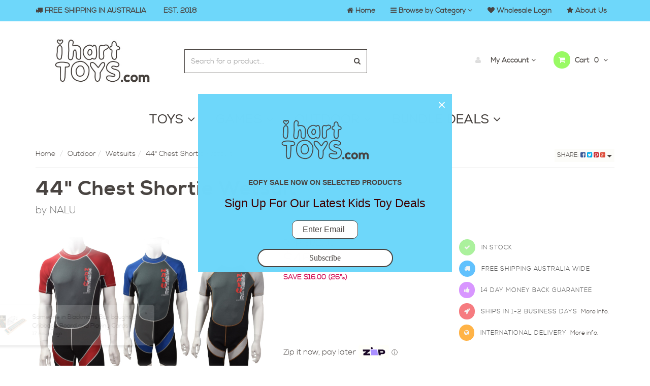

--- FILE ---
content_type: text/html; charset=utf-8
request_url: https://www.iharttoys.com/44-chest-shortie-wetsuit
body_size: 77456
content:
<!DOCTYPE html>
<html lang="en">
<head>
<meta http-equiv="Content-Type" content="text/html; charset=utf-8"/>
<meta name="keywords" content="Wetsuit, Surf, Surfing, Beach, Sun, Kids Wetsuit, Kids, Beach Games, Pool Games, Bath Tubs Games, backyard games, outdoor games, outside games, Outside Games, Exercise, Exercise, Family Games, Beach Games, Beach, Boogy Boarding, Boogie Boarding, Bog,NALU,44" Chest Shortie Wetsuit"/>
<meta name="description" content="44&quot; Chest Shortie Wetsuits are perfect for use at the beach or in the swimming pool. Buy wet suits online at ihartTOYS Australia. "/>
<meta name="viewport" content="width=device-width, initial-scale=1.0, user-scalable=0"/>
<meta property="og:image" content="https://www.iharttoys.com/assets/full/KTY-TY7154.jpg?20210309030526"/>
<meta property="og:title" content="44&quot; Chest Shortie Wetsuit | Buy Outdoor Toys Online at ihartTOYS"/>
<meta property="og:site_name" content="ihartTOYS.com"/>
<meta property="og:type" content="website"/>
<meta property="og:url" content="https://www.iharttoys.com/44-chest-shortie-wetsuit"/>
<meta property="og:description" content="44&quot; Chest Shortie Wetsuits are perfect for use at the beach or in the swimming pool. Buy wet suits online at ihartTOYS Australia. "/>

<title>44&quot; Chest Shortie Wetsuit | Buy Outdoor Toys Online at ihartTOYS</title>
<link rel="canonical" href="https://www.iharttoys.com/44-chest-shortie-wetsuit"/>
<link rel="shortcut icon" href="https://www.iharttoys.com/assets/favicon_logo.png"/>
<link rel="stylesheet" type="text/css" href="/assets/themes/2018-08-frame-00249365/js/plugins/slick-1.5.9/slick/slick.css?1768818690"/>
<link rel="stylesheet" type="text/css" href="/assets/themes/2018-08-frame-00249365/js/plugins/slick-1.5.9/slick/slick-theme.css?1768818690"/>
<link class="theme-selector" rel="stylesheet" type="text/css" href="/assets/themes/2018-08-frame-00249365/css/app.css?1768818690" media="all"/>
<link rel="stylesheet" type="text/css" href="/assets/themes/2018-08-frame-00249365/css/style.css?1768818690" media="all"/>
<!-- <link rel="stylesheet" type="text/css" href="/assets/themes/2018-08-frame-00249365/css/frame-style.css?1768818690" media="all"/> -->


<link rel="stylesheet" type="text/css" href="https://maxcdn.bootstrapcdn.com/font-awesome/4.4.0/css/font-awesome.min.css" media="all"/>
<link rel="stylesheet" type="text/css" href="https://cdn.neto.com.au/assets/neto-cdn/jquery_ui/1.11.1/css/custom-theme/jquery-ui-1.8.18.custom.css" media="all"/>
<link rel="stylesheet" type="text/css" href="https://cdn.neto.com.au/assets/neto-cdn/fancybox/2.1.5/jquery.fancybox.css" media="all"/>
<!--[if lte IE 8]>
	<script type="text/javascript" src="https://cdn.neto.com.au/assets/neto-cdn/html5shiv/3.7.0/html5shiv.js"></script>
	<script type="text/javascript" src="https://cdn.neto.com.au/assets/neto-cdn/respond.js/1.3.0/respond.min.js"></script>
<![endif]-->
<!-- Begin: Script 92 -->
<script src="https://js.stripe.com/v3/"></script>
<!-- End: Script 92 -->
<!-- Begin: Script 103 -->
<!-- Start of iharttoys Zendesk Widget script -->
<script>/*<![CDATA[*/window.zEmbed||function(e,t){var n,o,d,i,s,a=[],r=document.createElement("iframe");window.zEmbed=function(){a.push(arguments)},window.zE=window.zE||window.zEmbed,r.src="javascript:false",r.title="",r.role="presentation",(r.frameElement||r).style.cssText="display: none",d=document.getElementsByTagName("script"),d=d[d.length-1],d.parentNode.insertBefore(r,d),i=r.contentWindow,s=i.document;try{o=s}catch(e){n=document.domain,r.src='javascript:var d=document.open();d.domain="'+n+'";void(0);',o=s}o.open()._l=function(){var e=this.createElement("script");n&&(this.domain=n),e.id="js-iframe-async",e.src="https://assets.zendesk.com/embeddable_framework/main.js",this.t=+new Date,this.zendeskHost="iharttoys.zendesk.com",this.zEQueue=a,this.body.appendChild(e)},o.write('<body onload="document._l();">'),o.close()}();
/*]]>*/</script>
<!-- End of iharttoys Zendesk Widget script -->
<!-- End: Script 103 -->
<!-- Begin: Script 111 -->
<!-- Google Tag Manager -->
<script>(function(w,d,s,l,i){w[l]=w[l]||[];w[l].push({'gtm.start':
new Date().getTime(),event:'gtm.js'});var f=d.getElementsByTagName(s)[0],
j=d.createElement(s),dl=l!='dataLayer'?'&l='+l:'';j.async=true;j.src=
'https://www.googletagmanager.com/gtm.js?id='+i+dl;f.parentNode.insertBefore(j,f);
})(window,document,'script','dataLayer','GTM-5KW4ZG5');</script>
<!-- End Google Tag Manager -->

<!-- FeedOps Neto Conversion tracking v2 START-->
<script>
  var dcPageType = "product"
  dataLayer.push({'currency': "AUD"});
  if (dcPageType == 'product') {
    var dcEvent = 'product';
    var dataGaId = "KTY-TY7154";
    var dataGaName = "44&quot; Chest Shortie Wetsuit";
    var dataGaPrice = "46";
    var dataGaBrand = "NALU";
    dataLayer.push({
        'event': 'DynamicRemarketing',
        'ecomm_pagetype': dcEvent,
        'ecomm_prodid': [ dataGaId ],
        'ecomm_totalvalue': dataGaPrice,
        'ecommerce': {
          'detail': {
            'products': [{
              'id': dataGaId,
              'name': dataGaName,
              'price': dataGaPrice,
              'brand': dataGaBrand
            }]
          }
        }
      });
  } else if (dcPageType == 'category') {
    dataLayer.push({
      'event': 'DynamicRemarketing',
      'ecomm_pagetype': 'category'
    });
  }
</script>
<!-- FeedOps Neto Conversion tracking v2 END-->
<!-- End: Script 111 -->
<!-- Begin: Script 113 -->
<!-- Global site tag (gtag.js) - Google Analytics -->
<script async src="https://www.googletagmanager.com/gtag/js?id=339170794"></script>
<script>
  window.dataLayer = window.dataLayer || [];
  function gtag(){dataLayer.push(arguments);}
  gtag('js', new Date());
    gtag('config', '339170794', {
      send_page_view: false
    });
</script>
<!-- End: Script 113 -->
<!-- Begin: Script 114 -->
<!-- Google tag (gtag.js) -->
<script async src="https://www.googletagmanager.com/gtag/js?id=AW-836951194">
</script>
<script>
  window.dataLayer = window.dataLayer || [];
  function gtag(){dataLayer.push(arguments);}
  gtag('js', new Date());

  gtag('config', 'AW-836951194');
</script>
<!-- End: Script 114 -->


</head>
<body id="n_product" class="n_2018-08-frame-00249365">

<nav class="navbar navbar-inverse c_navbarWrapper">
	<div class="container">
		<div class="row">
			<div class=navbar-header>
				<button type=button class="navbar-toggle collapsed mobile-menu-toggle pull-left" data-toggle="collapse" data-target="#navbar-top" aria-expanded="false">
					<span class=sr-only>Toggle navigation</span>
					<span class=icon-bar></span>
					<span class=icon-bar></span>
					<span class=icon-bar></span>
				</button>

				<div class="text-right c_cartWrapper visible-xs">
					<span class="lv1-li">
						<a href="https://www.iharttoys.com/_myacct" class="btn btn-default btn-headerAccount btn-transparent">
							<i class="fa fa-user c_headerIcon"></i> My Account
						</a>
					</span>
					<span class="dropdown dropdown-hover" id="header-cart">
						<a href="https://www.iharttoys.com/_mycart?tkn=cart&ts=1770057393005803" class="btn btn-default btn-headerCart btn-transparent">
							<i class="fa fa-shopping-cart c_headerIcon"></i>
							<span rel="a2c_item_count">0</span>
						</a>
					</span>
				</div>
			</div>
			<ul class="nav navbar-nav c_uspWrapper hidden-xs hidden-sm"><li>
				        	<a href="/delivery-information/"><i class="fa fa-truck"></i> <b>FREE SHIPPING IN AUSTRALIA</b></a>
						</li><li>
				        	<a href="/about-us/"><i class="fa fa-"></i> <b>EST. 2018</b></a>
						</li></ul>
			<div class="collapse navbar-collapse" id="navbar-top">
				<ul class="nav navbar-nav visible-xs c_mobileCategoryWrapper" id="mob-menu">
					<li>
									<a data-toggle="collapse" data-parent="#mob-menu" href="#mob-menu-98" class="collapsed mob-drop">
										Toys <i class="fa fa-angle-down" aria-hidden="true"></i></a>
									<ul id="mob-menu-98" class="panel-collapse collapse collapse-menu c_mobileSubMenu">
											<li>
									<a href="https://www.iharttoys.com/toys/action-and-adventure-toys/">
										Action & Adventure </a>
									</li><li>
									<a href="https://www.iharttoys.com/toys/animal-and-wildlife/">
										Animals & Wildlife </a>
									</li><li>
									<a href="https://www.iharttoys.com/toys/arts-and-crafts/">
										Arts & Crafts </a>
									</li><li>
									<a href="https://www.iharttoys.com/toys/bubble-toys/">
										Bubble Toys </a>
									</li><li>
									<a href="https://www.iharttoys.com/toys/blocks-and-building-bricks/">
										Blocks & Building Bricks </a>
									</li><li>
									<a href="https://www.iharttoys.com/toys/cars-and-trains/">
										Cars & Trains </a>
									</li><li>
									<a href="https://www.iharttoys.com/toys/dolls-and-fashion/">
										Dolls & Fashion </a>
									</li><li>
									<a href="https://www.iharttoys.com/toys/baby-toddler/early-learning/">
										Early Learning </a>
									</li><li>
									<a href="https://www.iharttoys.com/toys/educational-and-smart-play/">
										Educational & Smart Play </a>
									</li><li>
									<a href="https://www.iharttoys.com/fun/Festive-Stocking-Fillers/">
										Festive Stocking Fillers </a>
									</li><li>
									<a href="https://www.iharttoys.com/toys/gifts/">
										Gifts </a>
									</li><li>
									<a href="https://www.iharttoys.com/novelty-and-fun/">
										Novelty & Fun </a>
									</li><li>
									<a href="https://www.iharttoys.com/toys/outdoor-play/">
										Outdoor Play </a>
									</li><li>
									<a href="https://www.iharttoys.com/fun/pet-toys/">
										Pet Toys </a>
									</li><li>
									<a href="https://www.iharttoys.com/toys/baby-toddler/soft-plush-toys/">
										Soft & Plush Toys </a>
									</li><li>
									<a href="https://www.iharttoys.com/toys/retro-toys/">
										Retro Toys </a>
									</li><li>
									<a href="https://www.iharttoys.com/toys/wooden/">
										Wooden Toys </a>
									</li>
										</ul>
									</li><li>
									<a data-toggle="collapse" data-parent="#mob-menu" href="#mob-menu-99" class="collapsed mob-drop">
										Games <i class="fa fa-angle-down" aria-hidden="true"></i></a>
									<ul id="mob-menu-99" class="panel-collapse collapse collapse-menu c_mobileSubMenu">
											<li>
									<a href="https://www.iharttoys.com/games/board-games/">
										Board Games </a>
									</li><li>
									<a href="https://www.iharttoys.com/games/cards/">
										Card Games </a>
									</li><li>
									<a href="https://www.iharttoys.com/games/garden/">
										Garden Games </a>
									</li><li>
									<a href="https://www.iharttoys.com/games/indoor-games/">
										Indoor Games </a>
									</li><li>
									<a href="https://www.iharttoys.com/games/puzzles-jigsaws/">
										Puzzles & Jigsaws </a>
									</li><li>
									<a href="https://www.iharttoys.com/games/travel/">
										Travel Games </a>
									</li>
										</ul>
									</li><li>
									<a data-toggle="collapse" data-parent="#mob-menu" href="#mob-menu-100" class="collapsed mob-drop">
										Outdoor <i class="fa fa-angle-down" aria-hidden="true"></i></a>
									<ul id="mob-menu-100" class="panel-collapse collapse collapse-menu c_mobileSubMenu">
											<li>
									<a data-toggle="collapse" data-parent="#mob-menu" href="#mob-menu-131" class="collapsed mob-drop">
										Beach Accessories <i class="fa fa-angle-down" aria-hidden="true"></i></a>
									<ul id="mob-menu-131" class="panel-collapse collapse collapse-menu">
											<li>
									<a href="https://www.iharttoys.com/outdoor/beach-accessories/beach-bags/">Beach Bags</a>
								</li><li>
									<a href="https://www.iharttoys.com/outdoor/beach-accessories/beach-chairs/">Beach Chairs</a>
								</li><li>
									<a href="https://www.iharttoys.com/outdoor/beach-accessories/beach-umbrellas/">Beach Umbrellas</a>
								</li><li>
									<a href="https://www.iharttoys.com/outdoor/beach-accessories/pumps-inflating-sets/">Pumps & Inflating Sets</a>
								</li><li>
									<a href="https://www.iharttoys.com/outdoor/beach-accessories/sun-protection/">Sun Protection</a>
								</li>
										</ul>
									</li><li>
									<a href="https://www.iharttoys.com/outdoor/balls-sand-toys/">
										Balls & Sand Toys </a>
									</li><li>
									<a href="https://www.iharttoys.com/outdoor/bean-bags/">
										Bean Bags </a>
									</li><li>
									<a href="https://www.iharttoys.com/outdoor/buckets-and-spades/">
										Buckets & Spades </a>
									</li><li>
									<a href="https://www.iharttoys.com/camping-equipment/">
										Camping Equipment </a>
									</li><li>
									<a href="https://www.iharttoys.com/beach/frisbees-kites/">
										Frisbees & Kites </a>
									</li><li>
									<a href="https://www.iharttoys.com/outdoor/picnic-blankets/">
										Picnic Blankets </a>
									</li><li>
									<a href="https://www.iharttoys.com/outdoor/pool-inflatables/">
										Pool Inflatables </a>
									</li><li>
									<a href="https://www.iharttoys.com/outdoor/scuba-and-snorkelling/">
										Scuba & Snorkelling </a>
									</li><li>
									<a data-toggle="collapse" data-parent="#mob-menu" href="#mob-menu-138" class="collapsed mob-drop">
										Sport Equipment <i class="fa fa-angle-down" aria-hidden="true"></i></a>
									<ul id="mob-menu-138" class="panel-collapse collapse collapse-menu">
											<li>
									<a href="https://www.iharttoys.com/outdoor/sport-equipment/cricket/">Cricket</a>
								</li><li>
									<a href="https://www.iharttoys.com/outdoor/sport-equipment/soccer-and-ball/">Soccer & Ball</a>
								</li><li>
									<a href="https://www.iharttoys.com/outdoor/sport-equipment/tennis-and-racket/">Tennis & Racket</a>
								</li><li>
									<a href="https://www.iharttoys.com/outdoor/sport-equipment/other-sports/">Other Sports</a>
								</li>
										</ul>
									</li><li>
									<a data-toggle="collapse" data-parent="#mob-menu" href="#mob-menu-139" class="collapsed mob-drop">
										Pool Essentials <i class="fa fa-angle-down" aria-hidden="true"></i></a>
									<ul id="mob-menu-139" class="panel-collapse collapse collapse-menu">
											<li>
									<a href="https://www.iharttoys.com/outdoor/pool-accessories/">Pool Accessories</a>
								</li><li>
									<a href="https://www.iharttoys.com/outdoor/pool-floats/">Pool Floats</a>
								</li><li>
									<a href="https://www.iharttoys.com/outdoor/pool-toys/">Pool Toys</a>
								</li><li>
									<a href="https://www.iharttoys.com/outdoor/swimming-pools/above-ground-pools/">Above Ground Pools</a>
								</li><li>
									<a href="https://www.iharttoys.com/outdoor/towels/">Pool Towels</a>
								</li>
										</ul>
									</li><li>
									<a href="https://www.iharttoys.com/outdoor/wetsuits/">
										Wetsuits </a>
									</li>
										</ul>
									</li><li>
									<a data-toggle="collapse" data-parent="#mob-menu" href="#mob-menu-101" class="collapsed mob-drop">
										Bundle Deals <i class="fa fa-angle-down" aria-hidden="true"></i></a>
									<ul id="mob-menu-101" class="panel-collapse collapse collapse-menu c_mobileSubMenu">
											<li>
									<a href="https://www.iharttoys.com/combo-deals/under-50/">
										Under $50 </a>
									</li><li>
									<a href="https://www.iharttoys.com/bundle-deals/under-100/">
										Under $100 </a>
									</li><li>
									<a href="https://www.iharttoys.com/combo-deals/under-150/">
										Under $150 </a>
									</li><li>
									<a href="https://www.iharttoys.com/combo-deals/under-250/">
										Under $250 </a>
									</li><li>
									<a href="https://www.iharttoys.com/All-Bundle-Deals">
										All Bundle Deals </a>
									</li>
										</ul>
									</li>
					</ul>
				<ul class="nav navbar-nav c_utilityWrapper">
					<li class=""> <a href="/" ><i class="fa fa-home"></i> <b>Home</b> </a>
									</li><li class="dropdown dropdown-hover"> <a href="/popular-products/" class="dropdown-toggle"><i class="fa fa-bars"></i> <b>Browse by Category</b> <i class="fa fa-angle-down" aria-hidden="true"></i></a>
									<ul class="dropdown-menu">
											<li class=""> <a href="/toys/" class="nuhover dropdown-toggle"><b>Toys</b></a>
									</li><li class=""> <a href="/games/" class="nuhover dropdown-toggle"><b>Games</b></a>
									</li><li class=""> <a href="/outdoor/" class="nuhover dropdown-toggle"><b>Outdoor</b></a>
									</li><li class=""> <a href="/bundle-deals/" class="nuhover dropdown-toggle"><b>Bundle Deals</b></a>
									</li><li class=""> <a href="/sale/" class="nuhover dropdown-toggle"><b>Toy Sale</b></a>
									</li>
										</ul>
									</li><li class=""> <a href="/wholesale/" ><i class="fa fa-heart"></i> <b>Wholesale Login</b> </a>
									</li><li class=""> <a href="/about-us/" ><i class="fa fa-star"></i> <b>About Us</b> </a>
									</li>
					</ul>
			</div>
		</div>
	</div>
</nav>

<div class="wrapper-header">
	<div class="container">
		<div class="row row-header">
			<ul class="nav c_uspWrapper visible-xs visible-sm"><li>
							<a href="/delivery-information/"><i class="fa fa-truck"></i> <b>FREE SHIPPING IN AUSTRALIA</b></a>
						</li><li>
							<a href="/about-us/"><i class="fa fa-"></i> <b>EST. 2018</b></a>
						</li></ul>
			<div class="col-xs-12 col-sm-3 wrapper-logo text-center">
				<a href="https://www.iharttoys.com" title="ihartTOYS.com">
					<img class="logo" src="/assets/website_logo.png" alt="ihartTOYS.com"/>
				</a>
			</div>
			<div class="col-xs-12 col-sm-4">
				<div class="header-search">
					<form name="productsearch" method="get" action="/">
						<input type="hidden" name="rf" value="kw"/>
						<div class="input-group">
							<input class="form-control ajax_search" value="" id="name_search" autocomplete="off" name="kw" type="text" placeholder="Search for a product..."/>
							<span class="input-group-btn">
								<button type="submit" value="Search" class="btn btn-default"><i class="fa fa-search"></i></button>
							</span>
						</div>
					</form>
				</div>
			</div>
			<div class="col-sm-5 text-right c_cartWrapper hidden-xs">
				<div class="lv1-li dropdown dropdown-hover">
					<a href="https://www.iharttoys.com/_myacct" class="btn btn-default btn-headerAccount btn-transparent">
						<i class="fa fa-user c_headerIcon"></i> <b>My Account</b> <i class="fa fa-angle-down" aria-hidden="true"></i>
					</a>
					<ul class="dropdown-menu pull-right hidden-xs c_myAcctDropdown">
						<li><a href="https://www.iharttoys.com/_myacct">Account Home</a></li>
						<li><a href="https://www.iharttoys.com/_myacct#orders">Orders</a></li>
						<li><a href="https://www.iharttoys.com/_myacct/payrec">Pay Invoices</a></li>
						<li><a href="https://www.iharttoys.com/_myacct/favourites">Favourites</a></li>
						<li><a href="https://www.iharttoys.com/_myacct/wishlist">Wishlists</a></li>
						<li><a href="https://www.iharttoys.com/_myacct/warranty">Resolution Centre</a></li>
						<li><a href="https://www.iharttoys.com/_myacct/edit_account">Edit My Details</a></li>
						<li><a href="https://www.iharttoys.com/_myacct/edit_address">Edit My Address Book</a></li>
						<li class="divider"></li>
						<span nloader-content-id="6FWO_fqjQIriuFzsf0rrB4h5a-DiG6wy855vYRLTzng4aRuy77rwMz-AvD2G3RY79UGsf-03B6tEwCHzjdbuxA" nloader-content="[base64]" nloader-data="V5l_1Dzq3pl3I8OfsKLPv7TOonmC0IJ__Szxg_BKTwA"></span></ul>
				</div>
				<div class="dropdown dropdown-hover" id="header-cart">
					<a href="https://www.iharttoys.com/_mycart?tkn=cart&ts=1770057393118295" class="btn btn-default btn-headerCart btn-transparent" id="cartcontentsheader">
						<i class="fa fa-shopping-cart c_headerIcon"></i> <b>Cart</b> <span rel="a2c_item_count">0</span>
						<i class="fa fa-angle-down"></i>
					</a>
					<ul class="dropdown-menu">
						<li class="box" id="neto-dropdown">
							<div class="body padding" id="cartcontents"></div>
							<div class="footer"></div>
						</li>
					</ul>
				</div>
			</div>
		</div>
	</div>
</div>

<div class="c_categoryMenuWrapper hidden-xs">
	<div class="c_categoryMenuContainer">
		<ul class="nav navbar-nav category-menu">
			<li class="dropdown dropdown-hover"> <a href="https://www.iharttoys.com/toys/" class="ease dropdown-toggle"><b>Toys</b> <i class="fa fa-angle-down" aria-hidden="true"></i></a>
							<ul class="dropdown-menu c_level2">
									<li class=""> <a href="https://www.iharttoys.com/toys/action-and-adventure-toys/" class="ease nuhover dropdown-toggle"><b>Action & Adventure</b></a>
							</li><li class=""> <a href="https://www.iharttoys.com/toys/animal-and-wildlife/" class="ease nuhover dropdown-toggle"><b>Animals & Wildlife</b></a>
							</li><li class=""> <a href="https://www.iharttoys.com/toys/arts-and-crafts/" class="ease nuhover dropdown-toggle"><b>Arts & Crafts</b></a>
							</li><li class=""> <a href="https://www.iharttoys.com/toys/bubble-toys/" class="ease nuhover dropdown-toggle"><b>Bubble Toys</b></a>
							</li><li class=""> <a href="https://www.iharttoys.com/toys/blocks-and-building-bricks/" class="ease nuhover dropdown-toggle"><b>Blocks & Building Bricks</b></a>
							</li><li class=""> <a href="https://www.iharttoys.com/toys/cars-and-trains/" class="ease nuhover dropdown-toggle"><b>Cars & Trains</b></a>
							</li><li class=""> <a href="https://www.iharttoys.com/toys/dolls-and-fashion/" class="ease nuhover dropdown-toggle"><b>Dolls & Fashion</b></a>
							</li><li class=""> <a href="https://www.iharttoys.com/toys/baby-toddler/early-learning/" class="ease nuhover dropdown-toggle"><b>Early Learning</b></a>
							</li><li class=""> <a href="https://www.iharttoys.com/toys/educational-and-smart-play/" class="ease nuhover dropdown-toggle"><b>Educational & Smart Play</b></a>
							</li><li class=""> <a href="https://www.iharttoys.com/fun/Festive-Stocking-Fillers/" class="ease nuhover dropdown-toggle"><b>Festive Stocking Fillers</b></a>
							</li><li class=""> <a href="https://www.iharttoys.com/toys/gifts/" class="ease nuhover dropdown-toggle"><b>Gifts</b></a>
							</li><li class=""> <a href="https://www.iharttoys.com/novelty-and-fun/" class="ease nuhover dropdown-toggle"><b>Novelty & Fun</b></a>
							</li><li class=""> <a href="https://www.iharttoys.com/toys/outdoor-play/" class="ease nuhover dropdown-toggle"><b>Outdoor Play</b></a>
							</li><li class=""> <a href="https://www.iharttoys.com/fun/pet-toys/" class="ease nuhover dropdown-toggle"><b>Pet Toys</b></a>
							</li><li class=""> <a href="https://www.iharttoys.com/toys/baby-toddler/soft-plush-toys/" class="ease nuhover dropdown-toggle"><b>Soft & Plush Toys</b></a>
							</li><li class=""> <a href="https://www.iharttoys.com/toys/retro-toys/" class="ease nuhover dropdown-toggle"><b>Retro Toys</b></a>
							</li><li class=""> <a href="https://www.iharttoys.com/toys/wooden/" class="ease nuhover dropdown-toggle"><b>Wooden Toys</b></a>
							</li>
								</ul>
							</li><li class="dropdown dropdown-hover"> <a href="https://www.iharttoys.com/games/" class="ease dropdown-toggle"><b>Games</b> <i class="fa fa-angle-down" aria-hidden="true"></i></a>
							<ul class="dropdown-menu c_level2">
									<li class=""> <a href="https://www.iharttoys.com/games/board-games/" class="ease nuhover dropdown-toggle"><b>Board Games</b></a>
							</li><li class=""> <a href="https://www.iharttoys.com/games/cards/" class="ease nuhover dropdown-toggle"><b>Card Games</b></a>
							</li><li class=""> <a href="https://www.iharttoys.com/games/garden/" class="ease nuhover dropdown-toggle"><b>Garden Games</b></a>
							</li><li class=""> <a href="https://www.iharttoys.com/games/indoor-games/" class="ease nuhover dropdown-toggle"><b>Indoor Games</b></a>
							</li><li class=""> <a href="https://www.iharttoys.com/games/puzzles-jigsaws/" class="ease nuhover dropdown-toggle"><b>Puzzles & Jigsaws</b></a>
							</li><li class=""> <a href="https://www.iharttoys.com/games/travel/" class="ease nuhover dropdown-toggle"><b>Travel Games</b></a>
							</li>
								</ul>
							</li><li class="dropdown dropdown-hover"> <a href="https://www.iharttoys.com/outdoor/" class="ease dropdown-toggle"><b>Outdoor</b> <i class="fa fa-angle-down" aria-hidden="true"></i></a>
							<ul class="dropdown-menu c_level2">
									<li class="dropdown dropdown-hover"> <a href="https://www.iharttoys.com/outdoor/beach-accessories/" class="ease nuhover dropdown-toggle"><b>Beach Accessories</b><i class="fa fa-angle-right pull-right" aria-hidden="true"></i></a>
							<ul class="dropdown-menu dropdown-menu-horizontal">
									<li class=""> <a href="https://www.iharttoys.com/outdoor/beach-accessories/beach-bags/"><b>Beach Bags</b></a>
							</li><li class=""> <a href="https://www.iharttoys.com/outdoor/beach-accessories/beach-chairs/"><b>Beach Chairs</b></a>
							</li><li class=""> <a href="https://www.iharttoys.com/outdoor/beach-accessories/beach-umbrellas/"><b>Beach Umbrellas</b></a>
							</li><li class=""> <a href="https://www.iharttoys.com/outdoor/beach-accessories/pumps-inflating-sets/"><b>Pumps & Inflating Sets</b></a>
							</li><li class=""> <a href="https://www.iharttoys.com/outdoor/beach-accessories/sun-protection/"><b>Sun Protection</b></a>
							</li>
								</ul>
							</li><li class=""> <a href="https://www.iharttoys.com/outdoor/balls-sand-toys/" class="ease nuhover dropdown-toggle"><b>Balls & Sand Toys</b></a>
							</li><li class=""> <a href="https://www.iharttoys.com/outdoor/bean-bags/" class="ease nuhover dropdown-toggle"><b>Bean Bags</b></a>
							</li><li class=""> <a href="https://www.iharttoys.com/outdoor/buckets-and-spades/" class="ease nuhover dropdown-toggle"><b>Buckets & Spades</b></a>
							</li><li class=""> <a href="https://www.iharttoys.com/camping-equipment/" class="ease nuhover dropdown-toggle"><b>Camping Equipment</b></a>
							</li><li class=""> <a href="https://www.iharttoys.com/beach/frisbees-kites/" class="ease nuhover dropdown-toggle"><b>Frisbees & Kites</b></a>
							</li><li class=""> <a href="https://www.iharttoys.com/outdoor/picnic-blankets/" class="ease nuhover dropdown-toggle"><b>Picnic Blankets</b></a>
							</li><li class=""> <a href="https://www.iharttoys.com/outdoor/pool-inflatables/" class="ease nuhover dropdown-toggle"><b>Pool Inflatables</b></a>
							</li><li class=""> <a href="https://www.iharttoys.com/outdoor/scuba-and-snorkelling/" class="ease nuhover dropdown-toggle"><b>Scuba & Snorkelling</b></a>
							</li><li class="dropdown dropdown-hover"> <a href="https://www.iharttoys.com/outdoor/sports-equipment/" class="ease nuhover dropdown-toggle"><b>Sport Equipment</b><i class="fa fa-angle-right pull-right" aria-hidden="true"></i></a>
							<ul class="dropdown-menu dropdown-menu-horizontal">
									<li class=""> <a href="https://www.iharttoys.com/outdoor/sport-equipment/cricket/"><b>Cricket</b></a>
							</li><li class=""> <a href="https://www.iharttoys.com/outdoor/sport-equipment/soccer-and-ball/"><b>Soccer & Ball</b></a>
							</li><li class=""> <a href="https://www.iharttoys.com/outdoor/sport-equipment/tennis-and-racket/"><b>Tennis & Racket</b></a>
							</li><li class=""> <a href="https://www.iharttoys.com/outdoor/sport-equipment/other-sports/"><b>Other Sports</b></a>
							</li>
								</ul>
							</li><li class="dropdown dropdown-hover"> <a href="https://www.iharttoys.com/outdoor/pool-essentials/" class="ease nuhover dropdown-toggle"><b>Pool Essentials</b><i class="fa fa-angle-right pull-right" aria-hidden="true"></i></a>
							<ul class="dropdown-menu dropdown-menu-horizontal">
									<li class=""> <a href="https://www.iharttoys.com/outdoor/pool-accessories/"><b>Pool Accessories</b></a>
							</li><li class=""> <a href="https://www.iharttoys.com/outdoor/pool-floats/"><b>Pool Floats</b></a>
							</li><li class=""> <a href="https://www.iharttoys.com/outdoor/pool-toys/"><b>Pool Toys</b></a>
							</li><li class=""> <a href="https://www.iharttoys.com/outdoor/swimming-pools/above-ground-pools/"><b>Above Ground Pools</b></a>
							</li><li class=""> <a href="https://www.iharttoys.com/outdoor/towels/"><b>Pool Towels</b></a>
							</li>
								</ul>
							</li><li class=""> <a href="https://www.iharttoys.com/outdoor/wetsuits/" class="ease nuhover dropdown-toggle"><b>Wetsuits</b></a>
							</li>
								</ul>
							</li><li class="dropdown dropdown-hover"> <a href="https://www.iharttoys.com/bundle-deals/" class="ease dropdown-toggle"><b>Bundle Deals</b> <i class="fa fa-angle-down" aria-hidden="true"></i></a>
							<ul class="dropdown-menu c_level2">
									<li class=""> <a href="https://www.iharttoys.com/combo-deals/under-50/" class="ease nuhover dropdown-toggle"><b>Under $50</b></a>
							</li><li class=""> <a href="https://www.iharttoys.com/bundle-deals/under-100/" class="ease nuhover dropdown-toggle"><b>Under $100</b></a>
							</li><li class=""> <a href="https://www.iharttoys.com/combo-deals/under-150/" class="ease nuhover dropdown-toggle"><b>Under $150</b></a>
							</li><li class=""> <a href="https://www.iharttoys.com/combo-deals/under-250/" class="ease nuhover dropdown-toggle"><b>Under $250</b></a>
							</li><li class=""> <a href="https://www.iharttoys.com/All-Bundle-Deals" class="ease nuhover dropdown-toggle"><b>All Bundle Deals</b></a>
							</li>
								</ul>
							</li>
			</ul>
	</div>
</div>

<div id="main-content" class="container" role="main">
		<div class="row">

<div class="col-xs-12 c_productPageWrapper">
	<div class="row">
		<div id="_jstl__header"><input type="hidden" id="_jstl__header_k0" value="template"/><input type="hidden" id="_jstl__header_v0" value="aGVhZGVy"/><input type="hidden" id="_jstl__header_k1" value="type"/><input type="hidden" id="_jstl__header_v1" value="aXRlbQ"/><input type="hidden" id="_jstl__header_k2" value="onreload"/><input type="hidden" id="_jstl__header_v2" value=""/><input type="hidden" id="_jstl__header_k3" value="content_id"/><input type="hidden" id="_jstl__header_v3" value="530"/><input type="hidden" id="_jstl__header_k4" value="sku"/><input type="hidden" id="_jstl__header_v4" value="KTY-TY7154"/><input type="hidden" id="_jstl__header_k5" value="preview"/><input type="hidden" id="_jstl__header_v5" value="y"/><div id="_jstl__header_r"><div itemscope itemtype="http://schema.org/Product">
	<div class="col-sm-6">
		<ul class="breadcrumb">
			<li><a href="https://www.iharttoys.com">Home</a></li>
			<li><a href="/outdoor/">Outdoor</a></li><li><a href="/outdoor/wetsuits/">Wetsuits</a></li><li><a href="/44-chest-shortie-wetsuit">44&quot; Chest Shortie Wetsuit</a></li>
		</ul>
	</div>
	<div class="col-sm-6 text-right c_shareWrapper">
		<div class="dropdown pull-right">
			<button class="btn btn-default btn-lg dropdown-toggle btn-share" type="button" id="dropdownMenu1" data-toggle="dropdown" aria-expanded="true">
				Share: <i class="fa fa-facebook-square text-facebook"></i>
				<i class="fa fa-twitter-square text-twitter"></i>
				<i class="fa fa-pinterest-square text-pinterest"></i>
				<i class="fa fa-google-plus-square text-google-plus"></i>
				<span class="caret"></span>
			</button>
			<ul class="dropdown-menu" role="menu" aria-labelledby="dropdownMenu1">
				<li role="presentation"><a class="js-social-share" role="menuitem" tabindex="-1" href="//www.facebook.com/sharer/sharer.php?u=https%3A%2F%2Fwww.iharttoys.com%2F44-chest-shortie-wetsuit"><i class="fa fa-facebook-square text-facebook"></i> Facebook</a></li>
				<li role="presentation"><a class="js-social-share" role="menuitem" tabindex="-1" href="//twitter.com/intent/tweet/?text=44%26quot%3B%20Chest%20Shortie%20Wetsuit&amp;url=https%3A%2F%2Fwww.iharttoys.com%2F44-chest-shortie-wetsuit"><i class="fa fa-twitter-square text-twitter"></i> Twitter</a></li>
				<li role="presentation"><a class="js-social-share" role="menuitem" tabindex="-1" href="//www.pinterest.com/pin/create/button/?url=https%3A%2F%2Fwww.iharttoys.com%2F44-chest-shortie-wetsuit&amp;media=https%3A%2F%2Fwww.iharttoys.com%2Fassets%2Ffull%2FKTY-TY7154.jpg%3F20210309030526&amp;description=44%26quot%3B%20Chest%20Shortie%20Wetsuit"><i class="fa fa-pinterest-square text-pinterest"></i> Pinterest</a></li>
				<li role="presentation"><a class="js-social-share" role="menuitem" tabindex="-1" href="//plus.google.com/share?url=https%3A%2F%2Fwww.iharttoys.com%2F44-chest-shortie-wetsuit"><i class="fa fa-google-plus-square text-google-plus"></i> Google+</a></li>
			</ul>
		</div>
	</div>
	<div class="wrapper-product-title col-xs-12">
		<hr/>
		<h1 itemprop="name">44&quot; Chest Shortie Wetsuit</h1>
		<h3 class="text-muted">by NALU</h3>
		</div>
</div></div></div>
    </div>
	<div class="row">
		<div class="col-sm-5">
			<div id="_jstl__images"><input type="hidden" id="_jstl__images_k0" value="template"/><input type="hidden" id="_jstl__images_v0" value="aW1hZ2Vz"/><input type="hidden" id="_jstl__images_k1" value="type"/><input type="hidden" id="_jstl__images_v1" value="aXRlbQ"/><input type="hidden" id="_jstl__images_k2" value="preview"/><input type="hidden" id="_jstl__images_v2" value="y"/><input type="hidden" id="_jstl__images_k3" value="sku"/><input type="hidden" id="_jstl__images_v3" value="KTY-TY7154"/><input type="hidden" id="_jstl__images_k4" value="content_id"/><input type="hidden" id="_jstl__images_v4" value="530"/><input type="hidden" id="_jstl__images_k5" value="onreload"/><input type="hidden" id="_jstl__images_v5" value=""/><div id="_jstl__images_r"><meta property="og:image" content=""/>
<div class="main-image text-center cts_slickMainImg">
	<a href="/assets/full/KTY-TY7154.jpg?20210309030526" class="fancybox fancybox-img" rel="product_images">
		<img src="/assets/full/KTY-TY7154.jpg?20210309030526" border="0" class="img-responsive product-image-small" title="Large View">
	</a>
	
</div>
<div class="cts_slickNav">
	<div class="cts_altImgWrapper">
		<img src="/assets/thumb/KTY-TY7154.jpg?20210309031005" border="0" class="img-responsive product-image-small">
	</div>
	
</div>

<div class="row">
	
</div></div></div>
		</div>
		<div class="col-sm-7">
			<div id="_jstl__pricing"><input type="hidden" id="_jstl__pricing_k0" value="template"/><input type="hidden" id="_jstl__pricing_v0" value="cHJpY2luZw"/><input type="hidden" id="_jstl__pricing_k1" value="type"/><input type="hidden" id="_jstl__pricing_v1" value="aXRlbQ"/><input type="hidden" id="_jstl__pricing_k2" value="preview"/><input type="hidden" id="_jstl__pricing_v2" value="y"/><input type="hidden" id="_jstl__pricing_k3" value="sku"/><input type="hidden" id="_jstl__pricing_v3" value="KTY-TY7154"/><input type="hidden" id="_jstl__pricing_k4" value="content_id"/><input type="hidden" id="_jstl__pricing_v4" value="530"/><input type="hidden" id="_jstl__pricing_k5" value="onreload"/><input type="hidden" id="_jstl__pricing_v5" value=""/><div id="_jstl__pricing_r"><div itemscope itemtype="http://schema.org/Product">
	<div itemprop="offers" itemscope itemtype="http://schema.org/Offer" class="wrapper-pricing row">
			<meta itemprop="priceCurrency" content="AUD">
			<div class="col-sm-6 c_pricingWrapper">
				<div class="productrrp">
							RRP $62.00
						</div>
					<div class="productprice productpricetext" itemprop="price">
						$46.00
					</div>
					<div class="productsavetext">
							SAVE $16.00  (26%)
						</div>
					</div>
			<div class="col-sm-6">
				<div class="c_badgeWrapper">
					<div class="c_stockBadge">
						<i class="fa fa-check"></i><span itemprop="availability" content="in_stock" class="label">In Stock</span>
						</div>
					<div class="c_fshipBadge">
					        <i class="fa fa-truck"></i><span class="label">FREE SHIPPING AUSTRALIA WIDE</span>
					    </div>
					    <div class="c_moneybackBadge">
					        <i class="fa fa-thumbs-up"></i><span class="label">14 DAY MONEY BACK GUARANTEE</span>
					    </div>
					<div class="c_shiptimeBadge">
					        <i class="fa fa-rocket"></i><span class="label">SHIPS IN 1-2 BUSINESS DAYS</span><a href="http://www.iharttoys.com/delivery-information/"target="_blank">More info.</a></span>
						</div>
					<div class="c_intshipBadge">
					        <i class="fa fa-globe"></i><span class="label">INTERNATIONAL DELIVERY</span><a href="http://www.iharttoys.com/delivery-information/"target="_blank">More info.</a></span>
					    </div>
					<!-- -->
				</div>
				</div>
		</div>
		<div class="row">
			<div class="col-xs-12">
				<!-- Begin: Script 110 -->
<div style="cursor:pointer;" data-zm-widget="repaycalc" data-zm-amount="20" data-zm-info="true"></div><br><br>
<!-- End: Script 110 -->

			</div>
		</div>
		</div></div></div>
			<div class="c_buyingOptWrapper">
				<form>
					
					
					</form>
				<div id="_jstl__buying_options"><input type="hidden" id="_jstl__buying_options_k0" value="template"/><input type="hidden" id="_jstl__buying_options_v0" value="YnV5aW5nX29wdGlvbnM"/><input type="hidden" id="_jstl__buying_options_k1" value="type"/><input type="hidden" id="_jstl__buying_options_v1" value="aXRlbQ"/><input type="hidden" id="_jstl__buying_options_k2" value="preview"/><input type="hidden" id="_jstl__buying_options_v2" value="y"/><input type="hidden" id="_jstl__buying_options_k3" value="sku"/><input type="hidden" id="_jstl__buying_options_v3" value="KTY-TY7154"/><input type="hidden" id="_jstl__buying_options_k4" value="content_id"/><input type="hidden" id="_jstl__buying_options_v4" value="530"/><input type="hidden" id="_jstl__buying_options_k5" value="onreload"/><input type="hidden" id="_jstl__buying_options_v5" value=""/><div id="_jstl__buying_options_r"><div class="extra-options">
	
	<!-- PRODUCT OPTIONS -->
	

	
	
	
	<form class="buying-options">
		<input type="hidden" id="model1U3A6KTY-TY7154" name="model" value="44&quot; Chest Shortie Wetsuit">
		<input type="hidden" id="thumb1U3A6KTY-TY7154" name="thumb" value="/assets/thumb/KTY-TY7154.jpg?20210309031005">
		<input type="hidden" id="sku1U3A6KTY-TY7154" name="sku" value="KTY-TY7154">
		<div class="row btn-stack">
			<div class="col-xs-12 col-md-4">
				<input type="number" min="0" class="form-control qty input-lg" id="qty1U3A6KTY-TY7154" name="qty" value="1" size="2"/>
    </div>
			<div class="col-xs-12 col-md-4">
				<button type="button" title="Add to Cart" class="addtocart btn btn-success btn-block btn-lg btn-loads" data-loading-text="<i class='fa fa-spinner fa-spin' style='font-size: 14px'></i>" rel="1U3A6KTY-TY7154"><i class="fa fa-shopping-cart icon-white"></i> Add to Cart</button>
				</div>
			<div class="col-xs-12 col-md-4">
				<div class="product-wishlist">
						<span nloader-content-id="S81QN7rMyXCvReK7_yPOmlMOWmHj5zdwphePR7-KFlwD9saCxakxq061cnJ-jDKezsMllwhlEvz2zYHZCbIuVo" nloader-content="[base64]" nloader-data="[base64]"></span>
					</div>
				</div>
		</div>
	</form>
</div>

<div class="modal fade notifymodal" id="notifymodal">
	<div class="modal-dialog">
		<div class="modal-content">
			<div class="modal-header">
				<h4 class="modal-title">Notify me when back in stock</h4>
			</div>
			<div class="modal-body">
				<div class="form-group">
					<label>Your Name</label>
					<input placeholder="Jane Smith" name="from_name" id="from_name" type="text" class="form-control" value="">
				</div>
				<div class="form-group">
					<label>Your Email Address</label>
					<input placeholder="jane.smith@test.com.au" name="from" id="from" type="email" class="form-control" value="">
				</div>
				<div class="checkbox">
						<label>
							<input type="checkbox" value="y" class="terms_box" required/>
							I have read and agree to
							<a href="#" data-toggle="modal" data-target="#termsModal">Terms & Conditions</a> and
							<a href="#" data-toggle="modal" data-target="#privacyModal"> Privacy Policy</a>.
						</label>
						<span class="help-block hidden">Please tick this box to proceed.</span>
				</div>
			</div>
			<div class="modal-footer">
				<input class="btn btn-danger" type="button" data-dismiss="modal" value="Cancel">
				<input class="btn btn-success" type="button" data-dismiss="modal" value="Save My Details" onClick="javascript:$.addNotifyBackInStock('KTY-TY7154', '');">
			</div>
		</div><!-- /.modal-content -->
	</div>
</div></div></div>
				</div>
		</div>
		<div class="col-sm-7">
			</div>
	</div>
	<div class="row">
		<div class="col-xs-12">
			
			
			<div class="tabbable">
				<ul class="nav nav-tabs">
					<li class="active">
						<a href="#description" data-toggle="tab">Description</a>
					</li>
					<li>
						<a href="#specifications" data-toggle="tab">Specifications</a>
					</li>
					<li>
						<a class="reviews" href="#reviews" data-toggle="tab">
							Reviews
							<i class="fa fa-star-o"></i>
							<i class="fa fa-star-o"></i>
							<i class="fa fa-star-o"></i>
							<i class="fa fa-star-o"></i>
							<i class="fa fa-star-o"></i>
							</a>
					</li>
					</ul>
				<div class="tab-content">
					<div class="tab-pane active" id="description">
						<div class="productdetails">
							<p><strong><span style="font-size:18px;">This NALU&nbsp;shortie wetsuit is&nbsp;perfect for keeping your body warm in an ocean or swimming pool.&nbsp;</span></strong></p>

<ul>
	<li><strong><span style="font-size:18px;">Comfortable unisex fit</span></strong></li>
	<li><strong><span style="font-size:18px;">Made from 80% Neoprene and 20% Polyester </span></strong></li>
	<li><strong><span style="font-size:18px;">They have great flexibility and are easily cleaned after use</span></strong></li>
	<li><strong><span style="font-size:18px;">The 3mm thickness adds to the flexibility and to keep you warm whilst in cool waters</span></strong></li>
	<li><strong><span style="font-size:18px;">Zip comes with easy to reach strap</span></strong></li>
</ul>

<p><strong><span style="font-size: 18px;">One colour supplied at random</span></strong></p>

<p><strong style="font-size: 18px;"><a href="http://www.iharttoys.com/brand/nalu/" target="_blank"><img alt="" src="/assets/images/NALU%20(2).jpg" style="width: 100px; height: 287px;" /></a></strong></p>

						</div>
						<p class="small">
							(<span itemprop="productID">KTY-TY7154</span>)
						</p>
					</div>
					<div class="tab-pane" id="specifications">
						<table class="table">
							<tbody>
								<tr>
									<td><strong>SKU</strong></td>
									<td>KTY-TY7154</td>
								</tr>
								<tr>
									<td><strong>Barcode #</strong></td>
									<td>5033849048068</td>
								</tr>
								<tr>
									<td><strong>Brand</strong></td>
									<td>NALU</td>
								</tr>
								<tr>
									<td><strong>Shipping Weight</strong></td>
									<td>0.4000kg</td>
								</tr>
								<tr>
									<td><strong>Shipping Width</strong></td>
									<td>0.200m</td>
								</tr>
								<tr>
									<td><strong>Shipping Height</strong></td>
									<td>0.020m</td>
								</tr>
								<tr>
									<td><strong>Shipping Length</strong></td>
									<td>0.200m</td>
								</tr>
								<tr>
									<td><strong>Shipping Cubic</strong></td>
									<td>0.000800000m3</td>
								</tr>
								<tr>
									<td><strong>Unit Of Measure</strong></td>
									<td>each</td>
								</tr>
								</tbody>
						</table>
					</div>
					<div class="tab-pane" id="reviews">
					
					<h4>Be The First To Review This Product!</h4>
						<p>Help other ihartTOYS.com users shop smarter by writing reviews for products you have purchased.</p>
						<p><a href="https://www.iharttoys.com/_myacct/write_review?item=KTY-TY7154" class="btn btn-default"><i class="fa fa-pencil-square-o"></i> Write a product review</a></p>
					</div><!--/.tab-pane-->
					</div><!--/.tab-content-->
			</div><!--/.tabbable-->
		</div><!--/.col-xs-12-->
	</div><!--/.row-->
	<div class="row">
		<div class="col-xs-12">
			<!-- Begin: Script 110 -->
<div data-zm-asset="productwidget" data-zm-widget="popup" data-zm-popup-asset="termsdialog"></div>
<style>
  [data-zm-asset="productwidget"]>iframe{
    height: 65px!important;
    margin-top: 15px!important;
  }
</style>
<!-- End: Script 110 -->

		</div>
	</div>
	<div class="row">
		<div class="col-xs-12">
			<h3 class="c_otherProducts">We Also Recommend</h3>
				<br />
				<div class="row"><div class="wrapper-thumbnail col-xs-8 col-sm-6 col-md-3 col-lg-3">
	<div class="thumbnail c_productThumbnail c_galleryThumbnail" itemscope itemtype="http://schema.org/Product">
		<a href="https://www.iharttoys.com/Giant-4-in-a-Row-and-Ring-Toss-Bundle-Pack" class="thumbnail-image">
			<img src="/assets/thumbL/IHT-BUNDLE06.png?20220908101741" class="product-image" alt="Giant 4 in a Row and Ring Toss Bundle Pack" rel="itmimgIHT-BUNDLE06">
			<div class="colouropt-wrap">
				</div>
		</a>
		<div class="caption">
			<h3 itemprop="name"><a href="https://www.iharttoys.com/Giant-4-in-a-Row-and-Ring-Toss-Bundle-Pack" title="Giant 4 in a Row and Ring Toss Bundle Pack">Giant 4 in a Row and Ring Toss Bundle Pack</a></h3>
			<p class="price" itemprop="offers" itemscope itemtype="http://schema.org/Offer">
				Now&nbsp;<span itemprop="price">$68.40</span>
				<meta itemprop="priceCurrency" content="AUD">
			</p>

		</div>
		<!-- Purchase Logic -->
		<form class="form-inline buying-options">
			<input type="hidden" id="skuwj47eIHT-BUNDLE06" name="skuwj47eIHT-BUNDLE06" value="IHT-BUNDLE06">
			<input type="hidden" id="modelwj47eIHT-BUNDLE06" name="modelwj47eIHT-BUNDLE06" value="Giant 4 in a Row and Ring Toss Bundle Pack">
			<input type="hidden" id="thumbwj47eIHT-BUNDLE06" name="thumbwj47eIHT-BUNDLE06" value="/assets/thumb/IHT-BUNDLE06.png?20220908101741">
			<input type="hidden" id="qtywj47eIHT-BUNDLE06" name="qtywj47eIHT-BUNDLE06" value="1" class="input-tiny">
			<button type="button" title="Add to Cart" class="addtocart btn-info btn col-xs-10 btn-loads btn-lg" rel="wj47eIHT-BUNDLE06" data-loading-text="<i class='fa fa-spinner fa-spin' style='font-size: 14px'></i>">Add to Cart</button>
			</form>
		<!-- /Purchase Logic -->
		<span nloader-content-id="fDS1pihr1sEfDjVDdD5lYXrZTALz2IPuI6C55BDH9j4Hj5gMwruhUQPR9vg61IWMtFqmMxEq5JSYDJraTnpu1E" nloader-content="[base64]" nloader-data="[base64]"></span>
		<div class="savings-container">
			<span class="label label-danger">Sale</span>
			</div>
		<div class="top-seller-badge">
						Top<br/>Seller
				</div>
		</div>
</div>
<div class="wrapper-thumbnail col-xs-8 col-sm-6 col-md-3 col-lg-3">
	<div class="thumbnail c_productThumbnail c_galleryThumbnail" itemscope itemtype="http://schema.org/Product">
		<a href="https://www.iharttoys.com/Retro-Classic-Train-Set-Magic-Tricks-Bundle-Set" class="thumbnail-image">
			<img src="/assets/thumbL/IHT-BUNDLE77.png?20240814085936" class="product-image" alt="Retro Classic Train Set &amp; Magic Tricks Bundle Set" rel="itmimgIHT-BUNDLE77">
			<div class="colouropt-wrap">
				</div>
		</a>
		<div class="caption">
			<h3 itemprop="name"><a href="https://www.iharttoys.com/Retro-Classic-Train-Set-Magic-Tricks-Bundle-Set" title="Retro Classic Train Set &amp; Magic Tricks Bundle Set">Retro Classic Train Set & Magic Tricks Bundle </a></h3>
			<p class="price" itemprop="offers" itemscope itemtype="http://schema.org/Offer">
				Now&nbsp;<span itemprop="price">$85.50</span>
				<meta itemprop="priceCurrency" content="AUD">
			</p>

		</div>
		<!-- Purchase Logic -->
		<form class="form-inline buying-options">
			<input type="hidden" id="sku133xPIHT-BUNDLE77" name="sku133xPIHT-BUNDLE77" value="IHT-BUNDLE77">
			<input type="hidden" id="model133xPIHT-BUNDLE77" name="model133xPIHT-BUNDLE77" value="Retro Classic Train Set &amp; Magic Tricks Bundle Set">
			<input type="hidden" id="thumb133xPIHT-BUNDLE77" name="thumb133xPIHT-BUNDLE77" value="/assets/thumb/IHT-BUNDLE77.png?20240814085936">
			<input type="hidden" id="qty133xPIHT-BUNDLE77" name="qty133xPIHT-BUNDLE77" value="1" class="input-tiny">
			<button type="button" title="Add to Cart" class="addtocart btn-info btn col-xs-10 btn-loads btn-lg" rel="133xPIHT-BUNDLE77" data-loading-text="<i class='fa fa-spinner fa-spin' style='font-size: 14px'></i>">Add to Cart</button>
			</form>
		<!-- /Purchase Logic -->
		<span nloader-content-id="fDS1pihr1sEfDjVDdD5lYXrZTALz2IPuI6C55BDH9j4vvF2_EbSgaY10iYXylxJYo7BQhQ72y7QjyKU_1whqmk" nloader-content="[base64]" nloader-data="[base64]"></span>
		<div class="savings-container">
			<span class="label label-danger">Sale</span>
			</div>
		<div class="top-seller-badge">
						Top<br/>Seller
				</div>
		</div>
</div>
<div class="wrapper-thumbnail col-xs-8 col-sm-6 col-md-3 col-lg-3">
	<div class="thumbnail c_productThumbnail c_galleryThumbnail" itemscope itemtype="http://schema.org/Product">
		<a href="https://www.iharttoys.com/Wooden-Bean-Bag-Toss-Game-Comet-Lawn-Darts-Plastic-Garden-Quoits-Tin-Can-Alley-Bundle-Set" class="thumbnail-image">
			<img src="/assets/thumbL/IHT-BUNDLE93.png?20240814102835" class="product-image" alt="Wooden Bean Bag Toss Game, Comet Lawn Darts, Plastic Garden Quoits &amp; Tin Can Alley Bundle Set" rel="itmimgIHT-BUNDLE93">
			<div class="colouropt-wrap">
				</div>
		</a>
		<div class="caption">
			<h3 itemprop="name"><a href="https://www.iharttoys.com/Wooden-Bean-Bag-Toss-Game-Comet-Lawn-Darts-Plastic-Garden-Quoits-Tin-Can-Alley-Bundle-Set" title="Wooden Bean Bag Toss Game, Comet Lawn Darts, Plastic Garden Quoits &amp; Tin Can Alley Bundle Set">Wooden Bean Bag Toss Game, Comet Lawn Darts, Plast</a></h3>
			<p class="price" itemprop="offers" itemscope itemtype="http://schema.org/Offer">
				Now&nbsp;<span itemprop="price">$150.30</span>
				<meta itemprop="priceCurrency" content="AUD">
			</p>

		</div>
		<!-- Purchase Logic -->
		<form class="form-inline buying-options">
			<input type="hidden" id="skuSuuMuIHT-BUNDLE93" name="skuSuuMuIHT-BUNDLE93" value="IHT-BUNDLE93">
			<input type="hidden" id="modelSuuMuIHT-BUNDLE93" name="modelSuuMuIHT-BUNDLE93" value="Wooden Bean Bag Toss Game, Comet Lawn Darts, Plastic Garden Quoits &amp; Tin Can Alley Bundle Set">
			<input type="hidden" id="thumbSuuMuIHT-BUNDLE93" name="thumbSuuMuIHT-BUNDLE93" value="/assets/thumb/IHT-BUNDLE93.png?20240814102835">
			<input type="hidden" id="qtySuuMuIHT-BUNDLE93" name="qtySuuMuIHT-BUNDLE93" value="1" class="input-tiny">
			<button type="button" title="Add to Cart" class="addtocart btn-info btn col-xs-10 btn-loads btn-lg" rel="SuuMuIHT-BUNDLE93" data-loading-text="<i class='fa fa-spinner fa-spin' style='font-size: 14px'></i>">Add to Cart</button>
			</form>
		<!-- /Purchase Logic -->
		<span nloader-content-id="fDS1pihr1sEfDjVDdD5lYXrZTALz2IPuI6C55BDH9j4U370qpcL1onLURSWKitqVYFjNCCh3Citte-o-WHwwy0" nloader-content="[base64]" nloader-data="[base64]"></span>
		<div class="savings-container">
			<span class="label label-danger">Sale</span>
			</div>
		</div>
</div>
</div>
			<h3 class="c_otherProducts">People Also Bought</h3>
				<br />
				<div class="row"><div class="wrapper-thumbnail col-xs-8 col-sm-6 col-md-3 col-lg-3">
	<div class="thumbnail c_productThumbnail c_galleryThumbnail" itemscope itemtype="http://schema.org/Product">
		<a href="https://www.iharttoys.com/4-In-1-Excavation-Set" class="thumbnail-image">
			<img src="/assets/thumbL/KTY-TY6407.jpg?20211208104435" class="product-image" alt="4-In-1 Excavation Set" rel="itmimgKTY-TY6407">
			<div class="colouropt-wrap">
				</div>
		</a>
		<div class="caption">
			<h3 itemprop="name"><a href="https://www.iharttoys.com/4-In-1-Excavation-Set" title="4-In-1 Excavation Set">4-In-1 Excavation Set</a></h3>
			<p class="price" itemprop="offers" itemscope itemtype="http://schema.org/Offer">
				<span itemprop="price">$30.00</span>
				<meta itemprop="priceCurrency" content="AUD">
			</p>

		</div>
		<!-- Purchase Logic -->
		<form class="form-inline buying-options">
			<input type="hidden" id="sku6MDYgKTY-TY6407" name="sku6MDYgKTY-TY6407" value="KTY-TY6407">
			<input type="hidden" id="model6MDYgKTY-TY6407" name="model6MDYgKTY-TY6407" value="4-In-1 Excavation Set">
			<input type="hidden" id="thumb6MDYgKTY-TY6407" name="thumb6MDYgKTY-TY6407" value="/assets/thumb/KTY-TY6407.jpg?20211208104435">
			<input type="hidden" id="qty6MDYgKTY-TY6407" name="qty6MDYgKTY-TY6407" value="1" class="input-tiny">
			<button type="button" title="Add to Cart" class="addtocart btn-info btn col-xs-10 btn-loads btn-lg" rel="6MDYgKTY-TY6407" data-loading-text="<i class='fa fa-spinner fa-spin' style='font-size: 14px'></i>">Add to Cart</button>
			</form>
		<!-- /Purchase Logic -->
		<span nloader-content-id="fDS1pihr1sEfDjVDdD5lYXrZTALz2IPuI6C55BDH9j4fmf1f9GPxg9ebxTtW3zUTsEqMbb7-9u-dKSr_CYaaHk" nloader-content="[base64]" nloader-data="[base64]"></span>
		<div class="savings-container">
			</div>
		</div>
</div>
<div class="wrapper-thumbnail col-xs-8 col-sm-6 col-md-3 col-lg-3">
	<div class="thumbnail c_productThumbnail c_galleryThumbnail" itemscope itemtype="http://schema.org/Product">
		<a href="https://www.iharttoys.com/17cm-unicorn-mid-size-bucket-set~12287" class="thumbnail-image">
			<img src="/assets/thumbL/KTY-TY7036.jpg?20230907103543" class="product-image" alt="17cm Unicorn Mid Size Bucket Set" rel="itmimgKTY-TY7036">
			<div class="colouropt-wrap">
				</div>
		</a>
		<div class="caption">
			<h3 itemprop="name"><a href="https://www.iharttoys.com/17cm-unicorn-mid-size-bucket-set~12287" title="17cm Unicorn Mid Size Bucket Set">17cm Unicorn Mid Size Bucket Set</a></h3>
			<p class="price" itemprop="offers" itemscope itemtype="http://schema.org/Offer">
				<span itemprop="price">$33.00</span>
				<meta itemprop="priceCurrency" content="AUD">
			</p>

		</div>
		<!-- Purchase Logic -->
		<form class="form-inline buying-options">
			<input type="hidden" id="skukhUkFKTY-TY7036" name="skukhUkFKTY-TY7036" value="KTY-TY7036">
			<input type="hidden" id="modelkhUkFKTY-TY7036" name="modelkhUkFKTY-TY7036" value="17cm Unicorn Mid Size Bucket Set">
			<input type="hidden" id="thumbkhUkFKTY-TY7036" name="thumbkhUkFKTY-TY7036" value="/assets/thumb/KTY-TY7036.jpg?20230907103543">
			<input type="hidden" id="qtykhUkFKTY-TY7036" name="qtykhUkFKTY-TY7036" value="1" class="input-tiny">
			<button type="button" title="Add to Cart" class="addtocart btn-info btn col-xs-10 btn-loads btn-lg" rel="khUkFKTY-TY7036" data-loading-text="<i class='fa fa-spinner fa-spin' style='font-size: 14px'></i>">Add to Cart</button>
			</form>
		<!-- /Purchase Logic -->
		<span nloader-content-id="fDS1pihr1sEfDjVDdD5lYXrZTALz2IPuI6C55BDH9j4--h66n1Hqhp5E2sc6dnaEuYpB-ElYwbQO5S7acP_OtI" nloader-content="[base64]" nloader-data="[base64]"></span>
		<div class="savings-container">
			</div>
		</div>
</div>
<div class="wrapper-thumbnail col-xs-8 col-sm-6 col-md-3 col-lg-3">
	<div class="thumbnail c_productThumbnail c_galleryThumbnail" itemscope itemtype="http://schema.org/Product">
		<a href="https://www.iharttoys.com/15cm-Sea-World-Mid-Size-Bucket-Set" class="thumbnail-image">
			<img src="/assets/thumbL/KTY-TY7458.jpg?20230907104433" class="product-image" alt="15cm Sea World Mid Size Bucket Set" rel="itmimgKTY-TY7458">
			<div class="colouropt-wrap">
				</div>
		</a>
		<div class="caption">
			<h3 itemprop="name"><a href="https://www.iharttoys.com/15cm-Sea-World-Mid-Size-Bucket-Set" title="15cm Sea World Mid Size Bucket Set">15cm Sea World Mid Size Bucket Set</a></h3>
			<p class="price" itemprop="offers" itemscope itemtype="http://schema.org/Offer">
				<span itemprop="price">$33.00</span>
				<meta itemprop="priceCurrency" content="AUD">
			</p>

		</div>
		<!-- Purchase Logic -->
		<form class="form-inline buying-options">
			<input type="hidden" id="skuWenrDKTY-TY7458" name="skuWenrDKTY-TY7458" value="KTY-TY7458">
			<input type="hidden" id="modelWenrDKTY-TY7458" name="modelWenrDKTY-TY7458" value="15cm Sea World Mid Size Bucket Set">
			<input type="hidden" id="thumbWenrDKTY-TY7458" name="thumbWenrDKTY-TY7458" value="/assets/thumb/KTY-TY7458.jpg?20230907104433">
			<input type="hidden" id="qtyWenrDKTY-TY7458" name="qtyWenrDKTY-TY7458" value="1" class="input-tiny">
			<button type="button" title="Add to Cart" class="addtocart btn-info btn col-xs-10 btn-loads btn-lg" rel="WenrDKTY-TY7458" data-loading-text="<i class='fa fa-spinner fa-spin' style='font-size: 14px'></i>">Add to Cart</button>
			</form>
		<!-- /Purchase Logic -->
		<span nloader-content-id="fDS1pihr1sEfDjVDdD5lYXrZTALz2IPuI6C55BDH9j4XkOPQmgJyIltf9WeVGr3tBy74jcfyHCVYfHoeA6NTM8" nloader-content="[base64]" nloader-data="[base64]"></span>
		<div class="savings-container">
			</div>
		</div>
</div>
</div>
			<h3 class="c_otherProducts">More From This Category</h3>
				<br />
				<div class="row"><div class="wrapper-thumbnail col-xs-8 col-sm-6 col-md-3 col-lg-3">
	<div class="thumbnail c_productThumbnail c_galleryThumbnail" itemscope itemtype="http://schema.org/Product">
		<a href="https://www.iharttoys.com/36-chest-childs-shortie-wetsuit" class="thumbnail-image">
			<img src="/assets/thumbL/KTY-TY7150.jpg?20210309030737" class="product-image" alt="36&quot; Chest Shortie Wetsuit" rel="itmimgKTY-TY7150">
			<div class="colouropt-wrap">
				<div class="product-options colour-options">
						<a href="https://www.iharttoys.com/36-chest-childs-shortie-wetsuit" data-variation-image="/assets/thumbL/TY7150_R.png?20210309030737" class="thumbnailVariation">
								<div style="background-color:#ff0000;">Red</div>
								</a>
							<a href="https://www.iharttoys.com/36-chest-childs-shortie-wetsuit" data-variation-image="/assets/thumbL/TY7150_P.png?20210309030737" class="thumbnailVariation">
								<div style="background-color:#FF69B4;">Pink</div>
								</a>
							<a href="https://www.iharttoys.com/36-chest-childs-shortie-wetsuit" data-variation-image="/assets/thumbL/TY7150_B.png?20210309030737" class="thumbnailVariation">
								<div style="background-color:#0956f6;">Blue</div>
								</a>
							
					</div>
				</div>
		</a>
		<div class="caption">
			<h3 itemprop="name"><a href="https://www.iharttoys.com/36-chest-childs-shortie-wetsuit" title="36&quot; Chest Shortie Wetsuit">36" Chest Shortie Wetsuit</a></h3>
			<p class="price" itemprop="offers" itemscope itemtype="http://schema.org/Offer">
				From&nbsp;<span itemprop="price">$46.00</span>
				<meta itemprop="priceCurrency" content="AUD">
			</p>

		</div>
		<!-- Purchase Logic -->
		<form class="form-inline buying-options">
			<input type="hidden" id="sku2eR11KTY-TY7150" name="sku2eR11KTY-TY7150" value="KTY-TY7150">
			<input type="hidden" id="model2eR11KTY-TY7150" name="model2eR11KTY-TY7150" value="36&quot; Chest Shortie Wetsuit">
			<input type="hidden" id="thumb2eR11KTY-TY7150" name="thumb2eR11KTY-TY7150" value="/assets/thumb/KTY-TY7150.jpg?20210309031005">
			<input type="hidden" id="qty2eR11KTY-TY7150" name="qty2eR11KTY-TY7150" value="1" class="input-tiny">
			<a href="https://www.iharttoys.com/36-chest-childs-shortie-wetsuit" title="Buying Options" class="btn btn-info col-xs-10 btn-loads btn-lg" data-loading-text="<i class='fa fa-spinner fa-spin' style='font-size: 14px'></i>">See Options</a>
			</form>
		<!-- /Purchase Logic -->
		<span nloader-content-id="fDS1pihr1sEfDjVDdD5lYXrZTALz2IPuI6C55BDH9j4oH_9opuWhnEUkTy9JyqXnW43hR37WMAN0XIWOkggI7c" nloader-content="[base64]" nloader-data="[base64]"></span>
		<div class="savings-container">
			</div>
		</div>
</div>
<div class="wrapper-thumbnail col-xs-8 col-sm-6 col-md-3 col-lg-3">
	<div class="thumbnail c_productThumbnail c_galleryThumbnail" itemscope itemtype="http://schema.org/Product">
		<a href="https://www.iharttoys.com/38-chest-shortie-wetsuit" class="thumbnail-image">
			<img src="/assets/thumbL/KTY-TY7151.jpg?20210309030737" class="product-image" alt="38&quot; Chest Shortie Wetsuit" rel="itmimgKTY-TY7151">
			<div class="colouropt-wrap">
				</div>
		</a>
		<div class="caption">
			<h3 itemprop="name"><a href="https://www.iharttoys.com/38-chest-shortie-wetsuit" title="38&quot; Chest Shortie Wetsuit">38" Chest Shortie Wetsuit</a></h3>
			<p class="price" itemprop="offers" itemscope itemtype="http://schema.org/Offer">
				<span itemprop="price">$46.00</span>
				<meta itemprop="priceCurrency" content="AUD">
			</p>

		</div>
		<!-- Purchase Logic -->
		<form class="form-inline buying-options">
			<input type="hidden" id="skuc670JKTY-TY7151" name="skuc670JKTY-TY7151" value="KTY-TY7151">
			<input type="hidden" id="modelc670JKTY-TY7151" name="modelc670JKTY-TY7151" value="38&quot; Chest Shortie Wetsuit">
			<input type="hidden" id="thumbc670JKTY-TY7151" name="thumbc670JKTY-TY7151" value="/assets/thumb/KTY-TY7151.jpg?20210309031005">
			<input type="hidden" id="qtyc670JKTY-TY7151" name="qtyc670JKTY-TY7151" value="1" class="input-tiny">
			<button type="button" title="Add to Cart" class="addtocart btn-info btn col-xs-10 btn-loads btn-lg" rel="c670JKTY-TY7151" data-loading-text="<i class='fa fa-spinner fa-spin' style='font-size: 14px'></i>">Add to Cart</button>
			</form>
		<!-- /Purchase Logic -->
		<span nloader-content-id="fDS1pihr1sEfDjVDdD5lYXrZTALz2IPuI6C55BDH9j46H8JSLUw7AJ3pQ5Z8GIkYK_BcrdEbGcecjVGLC3mqi4" nloader-content="[base64]" nloader-data="[base64]"></span>
		<div class="savings-container">
			</div>
		</div>
</div>
<div class="wrapper-thumbnail col-xs-8 col-sm-6 col-md-3 col-lg-3">
	<div class="thumbnail c_productThumbnail c_galleryThumbnail" itemscope itemtype="http://schema.org/Product">
		<a href="https://www.iharttoys.com/40-chest-shortie-wetsuit" class="thumbnail-image">
			<img src="/assets/thumbL/KTY-TY7152.jpg?20210309030737" class="product-image" alt="40&quot; Chest Shortie Wetsuit" rel="itmimgKTY-TY7152">
			<div class="colouropt-wrap">
				</div>
		</a>
		<div class="caption">
			<h3 itemprop="name"><a href="https://www.iharttoys.com/40-chest-shortie-wetsuit" title="40&quot; Chest Shortie Wetsuit">40" Chest Shortie Wetsuit</a></h3>
			<p class="price" itemprop="offers" itemscope itemtype="http://schema.org/Offer">
				<span itemprop="price">$46.00</span>
				<meta itemprop="priceCurrency" content="AUD">
			</p>

		</div>
		<!-- Purchase Logic -->
		<form class="form-inline buying-options">
			<input type="hidden" id="sku4PEK0KTY-TY7152" name="sku4PEK0KTY-TY7152" value="KTY-TY7152">
			<input type="hidden" id="model4PEK0KTY-TY7152" name="model4PEK0KTY-TY7152" value="40&quot; Chest Shortie Wetsuit">
			<input type="hidden" id="thumb4PEK0KTY-TY7152" name="thumb4PEK0KTY-TY7152" value="/assets/thumb/KTY-TY7152.jpg?20210309031005">
			<input type="hidden" id="qty4PEK0KTY-TY7152" name="qty4PEK0KTY-TY7152" value="1" class="input-tiny">
			<button type="button" title="Add to Cart" class="addtocart btn-info btn col-xs-10 btn-loads btn-lg" rel="4PEK0KTY-TY7152" data-loading-text="<i class='fa fa-spinner fa-spin' style='font-size: 14px'></i>">Add to Cart</button>
			</form>
		<!-- /Purchase Logic -->
		<span nloader-content-id="fDS1pihr1sEfDjVDdD5lYXrZTALz2IPuI6C55BDH9j4lx59t8XWRK-G6QkrWtYmAlcfjhQtIm9CU3o5HwDx29s" nloader-content="[base64]" nloader-data="[base64]"></span>
		<div class="savings-container">
			</div>
		</div>
</div>
<div class="wrapper-thumbnail col-xs-8 col-sm-6 col-md-3 col-lg-3">
	<div class="thumbnail c_productThumbnail c_galleryThumbnail" itemscope itemtype="http://schema.org/Product">
		<a href="https://www.iharttoys.com/42-chest-shortie-wetsuit" class="thumbnail-image">
			<img src="/assets/thumbL/KTY-TY7153.jpg?20210309030737" class="product-image" alt="42&quot; Chest Shortie Wetsuit" rel="itmimgKTY-TY7153">
			<div class="colouropt-wrap">
				</div>
		</a>
		<div class="caption">
			<h3 itemprop="name"><a href="https://www.iharttoys.com/42-chest-shortie-wetsuit" title="42&quot; Chest Shortie Wetsuit">42" Chest Shortie Wetsuit</a></h3>
			<p class="price" itemprop="offers" itemscope itemtype="http://schema.org/Offer">
				<span itemprop="price">$46.00</span>
				<meta itemprop="priceCurrency" content="AUD">
			</p>

		</div>
		<!-- Purchase Logic -->
		<form class="form-inline buying-options">
			<input type="hidden" id="skuohu4cKTY-TY7153" name="skuohu4cKTY-TY7153" value="KTY-TY7153">
			<input type="hidden" id="modelohu4cKTY-TY7153" name="modelohu4cKTY-TY7153" value="42&quot; Chest Shortie Wetsuit">
			<input type="hidden" id="thumbohu4cKTY-TY7153" name="thumbohu4cKTY-TY7153" value="/assets/thumb/KTY-TY7153.jpg?20210309031005">
			<input type="hidden" id="qtyohu4cKTY-TY7153" name="qtyohu4cKTY-TY7153" value="1" class="input-tiny">
			<button type="button" title="Add to Cart" class="addtocart btn-info btn col-xs-10 btn-loads btn-lg" rel="ohu4cKTY-TY7153" data-loading-text="<i class='fa fa-spinner fa-spin' style='font-size: 14px'></i>">Add to Cart</button>
			</form>
		<!-- /Purchase Logic -->
		<span nloader-content-id="fDS1pihr1sEfDjVDdD5lYXrZTALz2IPuI6C55BDH9j4ssVV_GKJkf4Dvfrrg7ze3jWYjVe37dppvQS3T-Di2RI" nloader-content="[base64]" nloader-data="[base64]"></span>
		<div class="savings-container">
			</div>
		</div>
</div>
</div>
			<span nloader-content-id="MWlbxiyL3N5OYlt0yeCQC6gLQkxWaq9Dh92u6GUHweYgZJqbQW4oNfqzQzJyTcpqCqyGckGpS0VeLvT3UiueVc" nloader-content="[base64]" nloader-data="[base64]"></span>
			</div><!--/.col-xs-12-->
	</div><!--/.row-->
</div><!--/.col-xs-12-->
</div><!--/.row--></div>
</div>
<div class="wrapper-footer">
<div class="upper-footer">
		<div class="container">
			<div class="row">
				<div class="col-xs-12 text-center">
					<ul class="list-inline list-social">
						<li><a href="https://www.iharttoys.com/form/contact-us/" target="_blank"><i class="fa fa-envelope colour-envelope"></i></a></li>
						<li><a href="https://www.instagram.com/iharttoys/" target="_blank"><i class="fa fa-instagram colour-instagram"></i></a></li>
						</ul>
				</div>
			</div>
			<div class="row row-footer c_footerMenuWrapper">
				<div class="col-xs-12 col-sm-3">
							<h4><b>Shop</b></h4>
							<ul class="nav nav-pills nav-stacked">
								<li><a href="/toys/">Toys</a></li><li><a href="/games/">Games</a></li><li><a href="/outdoor/">Outdoor</a></li><li><a href="/bundle-deals/">Bundle Deals</a></li><li><a href="/sale/">Toy Sale</a></li>
							</ul>
						</div><div class="col-xs-12 col-sm-3">
							<h4><b>Wholesale</b></h4>
							<ul class="nav nav-pills nav-stacked">
								<li><a href="/_myacct/wholesaleregister">Account Registration</a></li><li><a href="/_myacct/wholesaleregister">Wholesale Login</a></li>
							</ul>
						</div><div class="col-xs-12 col-sm-3">
							<h4><b>Most Visited</b></h4>
							<ul class="nav nav-pills nav-stacked">
								<li><a href="/popular-products/">Best Sellers</a></li><li><a href="/new-arrivals/">New Arrivals</a></li>
							</ul>
						</div><div class="col-xs-12 col-sm-3">
							<h4><b>Care & Support</b></h4>
							<ul class="nav nav-pills nav-stacked">
								<li><a href="/help-centre/">Help Centre</a></li><li><a href="/delivery-information/">Delivery Information</a></li><li><a href="/terms-and-conditions/">Terms and Conditions</a></li><li><a href="/website-terms-of-use/">Website Terms of Use</a></li><li><a href="/privacy-policy/">Privacy Policy</a></li><li><a href="/zippay-pay-later/">Zip - Pay Later</a></li><li><a href="/form/contact-us/">Contact Us</a></li>
							</ul>
						</div>
				<div class="col-xs-12 col-sm-3">
					</ul>
				</div>
			</div>
		</div>
	</div>
	<div class="lower-footer">
		<div class="container">
			<div class="row">
				<div class="col-xs-9 hidden-xs">
					<ul class="list-inline"><li>
									<div class="payment-icon-container">
										<div class="payment-icon payment-icon-americanexpress"></div>
									</div>
								</li>
							<li>
									<div class="payment-icon-container">
										<div class="payment-icon payment-icon-mastercard"></div>
									</div>
								</li>
							<li>
									<div class="payment-icon-container">
										<div class="payment-icon payment-icon-visa"></div>
									</div>
								</li>
							<li>
									<div class="payment-icon-container">
										<div class="payment-icon" style="background-image: url(https://cdn.neto.com.au/assets/neto-cdn/payment-icons/1.0.0/afterpay-payovertime.svg); height: 30px;"></div>
									</div>
								</li>
							<li>
									<div class="payment-icon-container">
										<div class="payment-icon" style="background-image: url(https://cdn.neto.com.au/assets/neto-cdn/payment-icons/1.0.0/zippay.svg); height: 30px;"></div>
									</div>
								</li>
							<li>
									<div class="payment-icon-container">
										<div class="payment-icon payment-icon-paypal"></div>
									</div>
								</li>
							</ul>
				</div>
				<div class="col-sm-3">
					<address>
					    </div>
						<strong>Copyright &copy; 2026 ihartTOYS.com</strong><br>
						<!--- DO NOT EDIT - GlobalSign SSL Site Seal Code - DO NOT EDIT --><table width=125 border=0 cellspacing=0 cellpadding=0 title="CLICK TO VERIFY: This site uses a GlobalSign SSL Certificate to secure your personal information." ><tr><td><span id="ss_img_wrapper_gmogs_image_125-50_en_blue"><a href="https://www.globalsign.com/" target=_blank title="GlobalSign Site Seal" rel="nofollow"><img alt="SSL" border=0 id="ss_img" src="//seal.globalsign.com/SiteSeal/images/gs_noscript_125-50_en.gif"></a></span><script type="text/javascript" src="//seal.globalsign.com/SiteSeal/gmogs_image_125-50_en_blue.js"></script></td></tr></table><!--- DO NOT EDIT - GlobalSign SSL Site Seal Code - DO NOT EDIT -->
					</address>
				</div>
			</div>
		</div>
	</div>
</div>
<div class="modal fade" id="termsModal">
		<div class="modal-dialog">
			<div class="modal-content">
				<div class="modal-header">
					<button type="button" class="close" data-dismiss="modal" aria-label="Close"><span aria-hidden="true">×</span></button>
					<h4 class="modal-title">Terms & Conditions</h4>
				</div>
				<div class="modal-body"><p style="box-sizing: border-box; margin: 0px 0px 10px; color: rgb(73, 68, 65); font-family: nexa_lightregular, sans-serif; font-size: 14px;">By visiting&nbsp;<a href="http://iharttoys-1.neto.com.au/" style="box-sizing: border-box; background-color: transparent; color: rgb(73, 68, 65); text-decoration: none;">ihartTOYS.com</a>, You are accepting and consenting to the practices described in the Terms and Conditions. ihartTOYS Pty Ltd website and related services are made available to You pursuant to the following Terms and Conditions. We may make changes to the Terms and Conditions from time to time, and Your continued Use of&nbsp;<a href="http://iharttoys-1.neto.com.au/" style="box-sizing: border-box; background-color: transparent; color: rgb(73, 68, 65); text-decoration: none;">ihartTOYS.com</a>&nbsp;following such change shall signify Your agreement to be bound by the modified Terms and Conditions. We provide&nbsp;<a href="http://iharttoys-1.neto.com.au/" style="box-sizing: border-box; background-color: transparent; color: rgb(73, 68, 65); text-decoration: none;">ihartTOYS.com</a>&nbsp;as a service to its customers.&nbsp;</p>

<p style="box-sizing: border-box; margin: 0px 0px 10px; color: rgb(73, 68, 65); font-family: nexa_lightregular, sans-serif; font-size: 14px;">Please read these Terms and Conditions carefully before ordering Products from&nbsp;<a href="http://iharttoys-1.neto.com.au/" style="box-sizing: border-box; background-color: transparent; color: rgb(73, 68, 65); text-decoration: none;">ihartTOYS.com</a>. If You do not agree to these Terms and Conditions, please refrain from using&nbsp;<a href="http://iharttoys-1.neto.com.au/" style="box-sizing: border-box; background-color: transparent; color: rgb(73, 68, 65); text-decoration: none;">ihartTOYS.com</a>.&nbsp;</p>

<p style="box-sizing: border-box; margin: 0px 0px 10px; color: rgb(73, 68, 65); font-family: nexa_lightregular, sans-serif; font-size: 14px;"><strong style="box-sizing: border-box;">Company Information</strong><br style="box-sizing: border-box;" />
ihartTOYS Pty Ltd, is a company registered in Australia (ABN 43 616 879 488) and operating as&nbsp;<a href="http://iharttoys-1.neto.com.au/" style="box-sizing: border-box; background-color: transparent; color: rgb(73, 68, 65); text-decoration: none;">ihartTOYS.com</a>&nbsp;("ihartTOYS Pty Ltd", "we", "us", "our").</p>

<p style="box-sizing: border-box; margin: 0px 0px 10px; color: rgb(73, 68, 65); font-family: nexa_lightregular, sans-serif; font-size: 14px;"><strong style="box-sizing: border-box;">Your Eligibility</strong><br style="box-sizing: border-box;" />
By placing an order through&nbsp;<a href="http://iharttoys-1.neto.com.au/" style="box-sizing: border-box; background-color: transparent; color: rgb(73, 68, 65); text-decoration: none;">ihartTOYS.com</a>, You warrant that: (a) You are legally capable of entering into binding contracts; and (b) You are at least 18 years old.</p>

<p style="box-sizing: border-box; margin: 0px 0px 10px; color: rgb(73, 68, 65); font-family: nexa_lightregular, sans-serif; font-size: 14px;"><strong style="box-sizing: border-box;">Acceptance of Your Order</strong><br style="box-sizing: border-box;" />
Once you have made your choice and Your Order has been placed, you will receive an email acknowledging the details of Your Order. Note, this email is Not an acceptance of Your Order. Unless You cancel Your Order, acceptance of Your Order and completion of the contract between You and ihartTOYS Pty Ltd will be finalised when We despatch the goods to You. The Contract will relate only to those Products We despatch. We will not be obliged to supply any other Products which may have been part of Your Order until the despatch of such Products. The sale contract is therefore concluded in Melbourne, Australia and the language of the contract is English.&nbsp;<br style="box-sizing: border-box;" />
We reserve the right Not to accept Your Order and may cancel Your Order at any given time prior to the dispatch of Product(s). In the event of a cancelled order, all funds paid to ihartTOYS Pty Ltd in relation to that order will be returned in full. ihartTOYS Pty Ltd does not accept any responsibility for Orders that are delayed, declined or not accepted due to internet connectivity disruptions.</p>

<p style="box-sizing: border-box; margin: 0px 0px 10px; color: rgb(73, 68, 65); font-family: nexa_lightregular, sans-serif; font-size: 14px;"><strong style="box-sizing: border-box;">Security Checks</strong>&nbsp;<br style="box-sizing: border-box;" />
In an effort to protect Our customers, all orders placed at&nbsp;<a href="http://iharttoys-1.neto.com.au/" style="box-sizing: border-box; background-color: transparent; color: rgb(73, 68, 65); text-decoration: none;">ihartTOYS.com</a>&nbsp;are security checked for fraud. We advise you to include a valid telephone number and email address when placing Your Order, as we may need to confirm authenticity of transactions. All checks are made for the security and shopping saftey of Our customers. Our Customer Care team may contact You to confirm details relating to the transaction. Note: We will Never ask for your debit/credit card CVV or Passwords. If you receive a call from a company claiming to be Us and they request the above information, We strongly advise Not to share this private information with anyone else. Although it is rare that it would be necessary for Us to cancel an order, We reserve the right to refuse any orders from a customer where We believe fraudulent information has been used for the order.</p>

<p style="box-sizing: border-box; margin: 0px 0px 10px; color: rgb(73, 68, 65); font-family: nexa_lightregular, sans-serif; font-size: 14px;"><strong style="box-sizing: border-box;">Consumer Rights</strong><br style="box-sizing: border-box;" />
The Terms and Conditions together with all Our policies and procedures will be governed by and construed in accordance with the Australian Consumer Law. If You are contracting as a consumer, You may cancel a Contract at any time within 10 business days, starting on the day the Contract is made. To cancel a Contract, You must inform Us in writing. If You are cancelling a contract in accordance with Our Returns Policy, the goods must be returned to Us at Your cost in brand new condition with no damage or defects present. You have a legal obligation to take reasonable care of the Products while they are in your possession. If You fail to comply with this obligation, we may have a right of action against You for compensation. This provision does not affect your other statutory rights as a consumer.</p>

<p style="box-sizing: border-box; margin: 0px 0px 10px; color: rgb(73, 68, 65); font-family: nexa_lightregular, sans-serif; font-size: 14px;"><strong style="box-sizing: border-box;">Payment</strong><br style="box-sizing: border-box;" />
Payment can be made by Visa, MasterCard, AMEX, PayPal, Direct Deposit and Afterpay. Payment will be debited and cleared from Your account upon competion of Your Order by ihartTOYS Pty Ltd. If the issuer of Your payment card refuses to authorise payment to ihartTOYS Pty Ltd, We will not be liable for any delay or non-delivery. Product prices include GST.&nbsp;<br style="box-sizing: border-box;" />
<a href="http://iharttoys-1.neto.com.au/" style="box-sizing: border-box; background-color: transparent; color: rgb(73, 68, 65); text-decoration: none;">ihartTOYS.com</a>&nbsp;contains a large number of Products and despite Our best efforts, some of the Products listed on Our site may be incorrectly priced. If a products price is listed by mistake and a Product's correct price is less than Our stated price, We will charge the lower amount. If a Product’s correct price is higher than the price stated on&nbsp;<a href="http://iharttoys-1.neto.com.au/" style="box-sizing: border-box; background-color: transparent; color: rgb(73, 68, 65); text-decoration: none;">ihartTOYS.com</a>, we will normally contact you before despatching to request whether You want to purchase at the correct price or cancel Your Order. We are under no obligation to provide the Product to you at the lower incorrect price, even after we have sent You a Despatch Confirmation, if the pricing error is unmistakeable and could have reasonably been recognised by You as an error.</p>

<p style="box-sizing: border-box; margin: 0px 0px 10px; color: rgb(73, 68, 65); font-family: nexa_lightregular, sans-serif; font-size: 14px;"><strong style="box-sizing: border-box;">Delivery</strong><br style="box-sizing: border-box;" />
We always aim to deliver within the time frame set out on&nbsp;<a href="http://iharttoys-1.neto.com.au/" style="box-sizing: border-box; background-color: transparent; color: rgb(73, 68, 65); text-decoration: none;">ihartTOYS.com</a>, relevant to the time when You place Your Order.&nbsp;<br style="box-sizing: border-box;" />
Occasionaly during busy periods or in due to unforeseen circumstances outside of Our control, delivery may take longer than stated to arrive. In these circumstances We will do Our utmost to deliver Your orders to You as soon as possible.&nbsp;<br style="box-sizing: border-box;" />
The Products will be at your risk from the time of despatch.&nbsp;<br style="box-sizing: border-box;" />
Our courier partners deliver Monday to Friday between the hours of 9 to 5 and do not deliver on Weekends or Public Holidays.</p>

<p style="box-sizing: border-box; margin: 0px 0px 10px; color: rgb(73, 68, 65); font-family: nexa_lightregular, sans-serif; font-size: 14px;"><strong style="box-sizing: border-box;">Refunds Policy</strong><br style="box-sizing: border-box;" />
If You cancel a Contract:&nbsp;<br style="box-sizing: border-box;" />
(a) Prior to the despatch of goods, a full refund inclusive of applicable shipping charges will be issued. (b) Within the 10 day cooling off period after despatch, we will process the refund due to you as soon as possible after receiving the returned Product, less the initial shipping charges and You will be responsible for the cost of returning the Product to Us. (c) If a Product is defective, a full refund inclusive of applicable shipping charges will be issued. For defective product returns, We will provide an AusPost label or arrange collection by courier for larger items, in this instance, You will not be responsible for the cost of returning the item to Us.&nbsp;<br style="box-sizing: border-box;" />
For security reasons, we can only refund money received from You using the same method originally used by You to pay for Your Order. All refunds will be issued as soon as possible and, in any case, within 30 days of the day We received Your return, see clause "Refunds Policy" (b) &amp; (c), or confirmation of contract cancellation, clause "Refunds Policy" (a).</p>

<p style="box-sizing: border-box; margin: 0px 0px 10px; color: rgb(73, 68, 65); font-family: nexa_lightregular, sans-serif; font-size: 14px;"><strong style="box-sizing: border-box;">Warranty</strong><br style="box-sizing: border-box;" />
We warrant to You that any Product purchased from Us through&nbsp;<a href="http://iharttoys-1.neto.com.au/" style="box-sizing: border-box; background-color: transparent; color: rgb(73, 68, 65); text-decoration: none;">ihartTOYS.com</a>&nbsp;will, on delivery and for the consecutive 12 months, conform in all material respects with the Product description, be of satisfactory quality, and be reasonably fit for the purposes of Use in accordance with the manufacturers usage instructions. All private label branded products sold by ihartTOYS Pty Ltd come with a 12 month Standard Australian Warranty pursuant to these Terms and Conditions. All branded products come with manufacturers warranty (contact manufacturer for warranty details) pursuant to these Terms and Conditions. If You have a warranty claim, We require confirmation in writing. Under our descretion we will repair or replace Your Product after assessing at Our repair centre. We will provide you with an AusPost returns label or arrange collection by courier for larger items when returning under warranty. We do not cover (a) functioning of product due to incorrect installation (b) damage due to incorrect installation (c) damage due to accident (d) damage due to secondary transit or handling (e) alterations to original product (f) inappropriate use and/or abuse of item (g) failure to use items in accordance with the manufacturer's recommendations. This provision does not affect your other statutory rights as a consumer.</p>

<p style="box-sizing: border-box; margin: 0px 0px 10px; color: rgb(73, 68, 65); font-family: nexa_lightregular, sans-serif; font-size: 14px;"><strong style="box-sizing: border-box;">Our liabilty</strong><br style="box-sizing: border-box;" />
ihartTOYS Pty Ltd will use reasonable endeavours to verify the accuracy of any information it places on&nbsp;<a href="http://iharttoys-1.neto.com.au/" style="box-sizing: border-box; background-color: transparent; color: rgb(73, 68, 65); text-decoration: none;">ihartTOYS.com</a>, it makes no guarantees, whether express or implied in relation to its accuracy.&nbsp;<a href="http://iharttoys-1.neto.com.au/" style="box-sizing: border-box; background-color: transparent; color: rgb(73, 68, 65); text-decoration: none;">ihartTOYS.com</a>&nbsp;is provided on an "as is" and "as available" basis without any representation or endorsement made. We make no guarantees of any kind, whether express or implied, in relation to&nbsp;<a href="http://iharttoys-1.neto.com.au/" style="box-sizing: border-box; background-color: transparent; color: rgb(73, 68, 65); text-decoration: none;">ihartTOYS.com</a>, or any transaction that may be conducted on or through&nbsp;<a href="http://iharttoys-1.neto.com.au/" style="box-sizing: border-box; background-color: transparent; color: rgb(73, 68, 65); text-decoration: none;">ihartTOYS.com</a>.<br style="box-sizing: border-box;" />
We make no guarantees that&nbsp;<a href="http://iharttoys-1.neto.com.au/" style="box-sizing: border-box; background-color: transparent; color: rgb(73, 68, 65); text-decoration: none;">ihartTOYS.com</a>&nbsp;will meet Your requirements or will be uninterrupted, timely, secure or error-free, that defects will be corrected, or that&nbsp;<a href="http://iharttoys-1.neto.com.au/" style="box-sizing: border-box; background-color: transparent; color: rgb(73, 68, 65); text-decoration: none;">ihartTOYS.com</a>&nbsp;or the server that makes it available are free of viruses, bugs or represents the full functionality, accuracy or eligibility of the materials. ihartTOYS Pty Ltd will not be responsible or liable to you for any loss of Content or material uploaded or transmitted through&nbsp;<a href="http://iharttoys-1.neto.com.au/" style="box-sizing: border-box; background-color: transparent; color: rgb(73, 68, 65); text-decoration: none;">ihartTOYS.com</a>. To the fullest extent permissible under Australian Consumer Law, we disclaim any and all guarantees of any kind, whether express or implied, in relation to the Products available through&nbsp;<a href="http://iharttoys-1.neto.com.au/" style="box-sizing: border-box; background-color: transparent; color: rgb(73, 68, 65); text-decoration: none;">ihartTOYS.com</a>. This provision does not affect your other statutory rights as a consumer.<br style="box-sizing: border-box;" />
You acknowledge that We cannot guarantee and therefore shall not be in any way responsible for the security or privacy of&nbsp;<a href="http://iharttoys-1.neto.com.au/" style="box-sizing: border-box; background-color: transparent; color: rgb(73, 68, 65); text-decoration: none;">ihartTOYS.com</a>&nbsp;and any information provided to or taken from&nbsp;<a href="http://iharttoys-1.neto.com.au/" style="box-sizing: border-box; background-color: transparent; color: rgb(73, 68, 65); text-decoration: none;">ihartTOYS.com</a>&nbsp;by You.<br style="box-sizing: border-box;" />
Nothing in these Terms and Conditions excludes or limits Our liability for; (a) death and personal injury arising from Our negligence (b) fraud or fraudulent misrepresentation (c) economic losses (d) loss of goodwill or reputation (e) defective products under the Australian Consumer Law (f) anything else for which it would be illegal for Us to exclude or attempt to exclude our liability.</p>

<p style="box-sizing: border-box; margin: 0px 0px 10px; color: rgb(73, 68, 65); font-family: nexa_lightregular, sans-serif; font-size: 14px;"><strong style="box-sizing: border-box;">Pricing</strong><br style="box-sizing: border-box;" />
Prices displayed on&nbsp;<a href="http://iharttoys-1.neto.com.au/" style="box-sizing: border-box; background-color: transparent; color: rgb(73, 68, 65); text-decoration: none;">ihartTOYS.com</a>&nbsp;are subject to change at any given time without notice. Once an order has been finalised and a contract has formed Product prices cannot be changed and the price of Product cannot be varied except (a) by agreement between You and Us in writing (b) in accordance with clause "Payment" (above).&nbsp;</p>

<p style="box-sizing: border-box; margin: 0px 0px 10px; color: rgb(73, 68, 65); font-family: nexa_lightregular, sans-serif; font-size: 14px;"><strong style="box-sizing: border-box;">Our Relationship</strong><br style="box-sizing: border-box;" />
You acknowledge and agree that no joint venture, partnership, employment, or agency relationship exists between you and ihartTOYS Pty Ltd as a result of the Terms and Conditions or Your use of&nbsp;<a href="http://iharttoys-1.neto.com.au/" style="box-sizing: border-box; background-color: transparent; color: rgb(73, 68, 65); text-decoration: none;">ihartTOYS.com</a>. You agree that You may not and will not hold Yourself out as a representative, agent, or employee of ihartTOYS Pty Ltd, and we shall not be liable for any representation, act, or omission on Your part.</p>

<p style="box-sizing: border-box; margin: 0px 0px 10px; color: rgb(73, 68, 65); font-family: nexa_lightregular, sans-serif; font-size: 14px;"><strong style="box-sizing: border-box;">Notices and Waivers</strong><br style="box-sizing: border-box;" />
All notices given to Us must be communicated via email addressed to; "The Manager" at, contact@iharttoys.com. We may give notice to you at either the email or postal address You provide to Us when placing Your Order.<br style="box-sizing: border-box;" />
No waiver by ihartTOYS Pty Ltd of any of these Terms and Conditions will be construed unless it is expressly stated to be a waiver and is communicated to you in writing in accordange with clause "Notices".</p>

<p style="box-sizing: border-box; margin: 0px 0px 10px; color: rgb(73, 68, 65); font-family: nexa_lightregular, sans-serif; font-size: 14px;"><strong style="box-sizing: border-box;">Severability</strong><br style="box-sizing: border-box;" />
If any of these Terms and Conditions or any provisions of a Contract are determined by any competent authority to be invalid, unlawful or unenforceable to any extent, such term, condition or provision will to that extent be removed from the terms, conditions and provisions, The Terms and Conditions will still be valid to the fullest extent permitted by Austalian Consumer Law.&nbsp;</p>

<p style="box-sizing: border-box; margin: 0px 0px 10px; color: rgb(73, 68, 65); font-family: nexa_lightregular, sans-serif; font-size: 14px;"><strong style="box-sizing: border-box;">Entire Agreement</strong><br style="box-sizing: border-box;" />
ihartTOYS Pty Ltd have the right to revise these Terms and Conditions (from time to time). You will be subject to the entire agreement between You and ihartTOYS Pty Ltd regarding Your use of&nbsp;<a href="http://iharttoys-1.neto.com.au/" style="box-sizing: border-box; background-color: transparent; color: rgb(73, 68, 65); text-decoration: none;">ihartTOYS.com</a>. You will be subject to the policies and Terms and Conditions in force at the time that You Order Products from Us, unless any change to those policies or these Terms and Conditions is required to be made by law or governmental authority, or if we notify you of the change to those policies or these Terms and Conditions before we send you the Despatch Confirmation. These Terms and Conditions supersede any other agreement or understanding, arrangements, undertaking or proposal, written or oral, between you and ihartTOYS Pty Ltd in relation to such matters. In the event any other rules, code of conduct, or other matter posted on&nbsp;<a href="http://iharttoys-1.neto.com.au/" style="box-sizing: border-box; background-color: transparent; color: rgb(73, 68, 65); text-decoration: none;">ihartTOYS.com</a>, conflicts with the terms of the Terms and Conditions, the Terms and Conditions shall govern. Nothing in this clause "Entire Agreement" limits or excludes any liability for fraud.</p>

<p style="box-sizing: border-box; margin: 0px 0px 10px; color: rgb(73, 68, 65); font-family: nexa_lightregular, sans-serif; font-size: 14px;"><strong style="box-sizing: border-box;">Contact Us</strong><br style="box-sizing: border-box;" />
If you have any concerns about content or materials which appeas on&nbsp;<a href="http://iharttoys-1.neto.com.au/" style="box-sizing: border-box; background-color: transparent; color: rgb(73, 68, 65); text-decoration: none;">ihartTOYS.com</a>, please email, contact@iharttoys.com.</p></div>
				<div class="modal-footer"><button type="button" class="btn btn-default" data-dismiss="modal">Close</button></div>
			</div>
		</div>
	</div>
	<div class="modal fade" id="privacyModal">
		<div class="modal-dialog">
			<div class="modal-content">
				<div class="modal-header">
					<button type="button" class="close" data-dismiss="modal" aria-label="Close"><span aria-hidden="true">×</span></button>
					<h4 class="modal-title">Privacy Policy</h4>
				</div>
				<div class="modal-body"><p><span style="font-size:18px;">This Privacy Policy sets out our commitment to protecting the privacy of personal information provided to us, or otherwise collected by us, offline or online, including through our website (Site). In this Privacy Policy we, us or our means IHARTTOYS Pty Ltd ABN 43 616 879 488.&nbsp;</span></p>

<p><strong><span style="font-size:18px;">Personal information</span></strong></p>

<p><span style="font-size:18px;">The types of personal information we may collect about you include:</span></p>

<ul>
	<li>
	<p><span style="font-size:18px;">your name;</span></p>
	</li>
	<li>
	<p><span style="font-size:18px;">your contact details, including email address, shipping address, billing address and/or telephone number;</span></p>
	</li>
	<li>
	<p><span style="font-size:18px;">your date of birth;</span></p>
	</li>
	<li>
	<p><span style="font-size:18px;">your credit card or payment details;</span></p>
	</li>
	<li>
	<p><span style="font-size:18px;">your preferences and/or opinions;</span></p>
	</li>
	<li>
	<p><span style="font-size:18px;">details of products and services we have provided to you and/or that you have enquired about, and our response to you;</span></p>
	</li>
	<li>
	<p><span style="font-size:18px;">your browser session and geo-location data, device and network information, statistics on page views and sessions, acquisition sources, search queries and/or browsing behaviour;</span></p>
	</li>
	<li>
	<p><span style="font-size:18px;">information about your access and use of our Site, including through the use of Internet cookies, your communications with our Site, the type of browser you are using, the type of operating system you are using and the domain name of your Internet service provider;</span></p>
	</li>
	<li>
	<p><span style="font-size:18px;">additional personal information that you provide to us, directly or indirectly, through your use of our Site, associated applications, associated social media platforms and/or accounts from which you permit us to collect information; and</span></p>
	</li>
	<li>
	<p><span style="font-size:18px;">any other personal information requested by us and/or provided by you or a third party.</span></p>
	</li>
</ul>

<p><span style="font-size:18px;">We may collect these types of personal information directly from you or from third parties.</span></p>

<p><strong><span style="font-size:18px;">Collection and use of personal information</span></strong></p>

<p><span style="font-size:18px;">We may collect, hold, use and disclose personal information for the following purposes:</span></p>

<ul>
	<li>
	<p><span style="font-size:18px;">to enable you to access and use our Site, associated applications and associated social media platforms;</span></p>
	</li>
	<li>
	<p><span style="font-size:18px;">to contact and communicate with you;</span></p>
	</li>
	<li>
	<p><span style="font-size:18px;">to deliver your order to you;</span></p>
	</li>
	<li>
	<p><span style="font-size:18px;">for internal record keeping, administrative purposes, invoicing and billing purposes;</span></p>
	</li>
	<li>
	<p><span style="font-size:18px;">for analytics, market research and business development, including to operate and improve our Site, associated applications and associated social media platforms;</span></p>
	</li>
	<li>
	<p><span style="font-size:18px;">to offer additional benefits to you;</span></p>
	</li>
	<li>
	<p><span style="font-size:18px;">for advertising and marketing, including to send you promotional information about our products and services and information about third parties that we consider may be of interest to you;</span></p>
	</li>
	<li>
	<p><span style="font-size:18px;">to comply with our legal obligations and resolve any disputes that we may have; and</span></p>
	</li>
	<li>
	<p><span style="font-size:18px;">to consider your employment application.</span></p>
	</li>
</ul>

<p><strong><span style="font-size:18px;">Disclosure of personal information to third parties</span></strong></p>

<p><span style="font-size:18px;">We may disclose personal information to:</span></p>

<ul>
	<li>
	<p><span style="font-size:18px;">third party service providers for the purpose of enabling them to assist us in providing our services to you, including (without limitation) our delivery partners, professional advisors including accountants, IT service providers, data storage, web-hosting and server providers, debt collectors, maintenance or problem-solving providers, marketing or advertising providers, and payment systems operators;</span></p>
	</li>
	<li>
	<p><span style="font-size:18px;">our employees, contractors and/or related entities;</span></p>
	</li>
	<li>
	<p><span style="font-size:18px;">our existing or potential agents or business partners;</span></p>
	</li>
	<li>
	<p><span style="font-size:18px;">sponsors or promoters of any competition we run;</span></p>
	</li>
	<li>
	<p><span style="font-size:18px;">anyone to whom our business or assets (or any part of them) are, or may (in good faith) be, transferred;</span></p>
	</li>
	<li>
	<p><span style="font-size:18px;">credit reporting agencies, courts, tribunals and regulatory authorities, in the event you fail to pay for goods or services we have provided to you;</span></p>
	</li>
	<li>
	<p><span style="font-size:18px;">courts, tribunals, regulatory authorities and law enforcement officers, as required by law, in connection with any actual or prospective legal proceedings, or in order to establish, exercise or defend our legal rights;</span></p>
	</li>
	<li>
	<p><span style="font-size:18px;">third parties, including agents or sub-contractors, who assist us in providing information, products, services or direct marketing to you. This may include parties located, or that store data outside of Australia; and</span></p>
	</li>
	<li>
	<p><span style="font-size:18px;">third parties to collect and process data, such as Google Analytics. This may include parties located, or that store data outside of Australia.</span></p>
	</li>
</ul>

<p><span style="font-size:18px;">Where we disclose your personal information to third parties, we will ask that the third party handle your personal information in accordance with this Privacy Policy.</span></p>

<p><span style="font-size:18px;">By providing us with personal information, you consent to the disclosure of your information outside of Australia and acknowledge that we are not required to ensure that overseas recipients handle that personal information in compliance with Australian Privacy law. You acknowledge that some overseas third parties may not be regulated by the Privacy Act and the Australian Privacy Principles in the Privacy Act and if any third party engages in any act or practice that contravenes the Australian Privacy Principles, it would not be accountable under the Privacy Act and you will not be able to seek redress under the Privacy Act.&nbsp;</span></p>

<p><strong><span style="font-size:18px;">How we treat personal information that is also sensitive information</span></strong></p>

<p><span style="font-size:18px;">Sensitive information is a sub-set of personal information that is given a higher level of protection under the Australian Privacy Principles. Sensitive information means information relating to your racial or ethnic origin, political opinions, religion, trade union or other professional associations or memberships, philosophical beliefs, sexual orientation or practices, criminal records, health information or biometric information.&nbsp;</span></p>

<p><span style="font-size:18px;">We do not currently collect sensitive information. If we do collect sensitive information, provided you consent, your sensitive information may only be used and disclosed for purposes relating to the primary purpose for which the sensitive information was collected.</span></p>

<p><span style="font-size:18px;">Sensitive information may also be used or disclosed if required or authorised by law.&nbsp;</span></p>

<p><strong><span style="font-size:18px;">Your rights and controlling your personal information</span></strong></p>

<p><span style="font-size:18px;">Choice and consent: Please read this Privacy Policy carefully. By providing personal information to us, you consent to us collecting, holding, using and disclosing your personal information in accordance with this Privacy Policy. You do not have to provide personal information to us, however, if you do not, it may affect your use of this Site or the products and/or services offered on or through it.</span></p>

<p><span style="font-size:18px;">Information from third parties: If we receive personal information about you from a third party, we will protect it as set out in this Privacy Policy. If you are a third party providing personal information about somebody else, you represent and warrant that you have such person’s consent to provide the personal information to us.&nbsp;</span></p>

<p><span style="font-size:18px;">Restrict: If you have previously agreed to us using your personal information for direct marketing purposes, you may change your mind at any time by contacting us using the details below.</span></p>

<p><span style="font-size:18px;">Access: You may request details of the personal information that we hold about you.&nbsp; An administrative fee may be payable for the provision of such information.&nbsp;&nbsp;</span></p>

<p><span style="font-size:18px;">Correction: If you believe that any information we hold about you is inaccurate, out of date, incomplete, irrelevant or misleading, please contact us using the details below. We will take reasonable steps to correct any information found to be inaccurate, incomplete, misleading or out of date.</span></p>

<p><span style="font-size:18px;">Complaints: If you wish to make a complaint about how we have handled your personal information, please contact us using the details below and provide us with full details of the complaint. We will promptly investigate your complaint and respond to you, in writing, setting out the outcome of our investigation and the steps we will take to deal with your complaint.</span></p>

<p><span style="font-size:18px;">Unsubscribe: If you don’t want to hear from us any more, that is ok! To unsubscribe from our e-mail database or opt-out of communications (including marketing communications), please contact us using the details below or opt-out using the opt-out facilities provided in the communication.</span></p>

<p><strong><span style="font-size:18px;">Storage and security</span></strong></p>

<p><span style="font-size:18px;">We are committed to ensuring that the personal information we collect is secure. In order to prevent unauthorised access or disclosure, we have put in place suitable physical, electronic and managerial procedures to safeguard and secure the personal information and protect it from misuse, interference, loss and unauthorised access, modification and disclosure.</span></p>

<p><span style="font-size:18px;">We cannot guarantee the security of any information that is transmitted to or by us over the Internet. The transmission and exchange of information is carried out at your own risk. Although we take measures to safeguard against unauthorised disclosures of information, we cannot assure you that the personal information we collect will not be disclosed in a manner that is inconsistent with this Privacy Policy.</span></p>

<p><strong><span style="font-size:18px;">Cookies and web beacons</span></strong></p>

<p><span style="font-size:18px;">We may use cookies on our Site from time to time. Cookies are text files placed in your computer's browser to store your preferences. Cookies, by themselves, do not tell us your email address or other personally identifiable information. However, they do allow third parties, such as Google and Facebook, to cause our advertisements to appear on your social media and online media feeds as part of our retargeting campaigns. If and when you choose to provide our Site with personal information, this information may be linked to the data stored in the cookie.</span></p>

<p><span style="font-size:18px;">You can block cookies by activating the setting on your browser that allows you to refuse the setting of all or some cookies. However, if you use your browser settings to block all cookies (including essential cookies) you may not be able to access all or parts of our site.</span></p>

<p><span style="font-size:18px;">We may use web beacons on our Site from time to time. Web beacons (also known as Clear GIFs) are small pieces of code placed on a web page to monitor the visitor’s behaviour and collect data about the visitor’s viewing of a web page. For example, web beacons can be used to count the users who visit a web page or to deliver a cookie to the browser of a visitor viewing that page.</span></p>

<p><span style="font-size:18px;">We may use Google Analytics to collect and process data. To find out how Google uses data when you use third party websites or applications, please see www.google.com/policies/privacy/partners/ or any other URL Google may use from time to time.</span></p>

<p><strong><span style="font-size:18px;">Links to other websites</span></strong></p>

<p><span style="font-size:18px;">Our Site may contain links to other websites. We do not have any control over those websites and we are not responsible for the protection and privacy of any personal information which you provide whilst visiting those websites. Those websites are not governed by this Privacy Policy.</span></p>

<p><strong><span style="font-size:18px;">Amendments</span></strong></p>

<p><span style="font-size:18px;">We may, at any time and at our discretion, vary this Privacy Policy by publishing the amended Privacy Policy on our Site. We recommend you check our Site regularly to ensure you are aware of our current Privacy Policy.</span></p>

<p><strong><span style="font-size:18px;">For any questions or notices, please contact our Privacy Officer at:</span></strong></p>

<p><span style="font-size:18px;">IHARTTOYS Pty Ltd ABN 43 616 879 488&nbsp;</span></p>

<p><span style="font-size:18px;">Email: contact@iharttoys.com&nbsp;</span></p>

<p><span style="font-size:18px;">Last update: 4 September 2019</span></p>

<p><span style="font-size:18px;">© LegalVision ILP Pty Ltd&nbsp;</span></p>

<p>&nbsp;</p>

<p>&nbsp;</p>
</div>
				<div class="modal-footer"><button type="button" class="btn btn-default" data-dismiss="modal">Close</button></div>
			</div>
		</div>
	</div>
<!-- Required Neto Scripts - DO NOT REMOVE -->
<script type="text/javascript" src="https://cdn.neto.com.au/assets/neto-cdn/jquery/1.11.3/jquery.min.js"></script>
<script type="text/javascript" src="https://cdn.neto.com.au/assets/neto-cdn/fancybox/2.1.5/jquery.fancybox.pack.js"></script>
<script type="text/javascript" src="//assets.netostatic.com/ecommerce/6.356.0/assets/js/common/webstore/main.js"></script>
<script type="text/javascript" src="https://cdn.neto.com.au/assets/neto-cdn/bootstrap/3.3.6/bootstrap.min.js"></script>
<script type="text/javascript" src="/assets/themes/2018-08-frame-00249365/js/custom.js?1768818690"></script>
<script type="text/javascript" src="https://cdn.neto.com.au/assets/neto-cdn/jquery_ui/1.11.1/js/jquery-ui-1.8.18.custom.min.js"></script>
<script type="text/javascript" src="/assets/themes/2018-08-frame-00249365/js/plugins/slick-1.5.9/slick/slick.min.js?1768818690"/></script>

		<script>
			(function( NETO, $, undefined ) {
				NETO.systemConfigs = {"isLegacyCartActive":"1","currencySymbol":"$","siteEnvironment":"production","defaultCart":"legacy","asyncAddToCartInit":"1","dateFormat":"dd/mm/yy","isCartRequestQueueActive":0,"measurePerformance":0,"isMccCartActive":"0","siteId":"N037463","isMccCheckoutFeatureActive":0};
			}( window.NETO = window.NETO || {}, jQuery ));
		</script>
		<script type="text/javascript" language="javascript">
		$(document).ready(function() {
			$.product_variationInit({
				'loadtmplates': ['_buying_options', '_images','_header','_shipping_calc','_pricing'],
				'fns' : {
					'onLoad' : function () {
						$('.addtocart').button("loading");
					},
					'onReady' : function () {
						$('.addtocart').button("reset");
						$('.zoom').zoom();
						setTimeout(function() {
							$('.cts_slickMainImg').slick({
								slidesToShow: 1,
								slidesToScroll: 1,
								arrows: false,
								asNavFor: '.cts_slickNav'
							});
							$('.cts_slickNav').slick({
								slidesToShow: 3,
								slidesToScroll: 1,
								asNavFor: '.cts_slickMainImg',
								dots: false,
								arrows: true,
								focusOnSelect: true,
								responsive: [
									{
										breakpoint: 1199,
										settings: {
											//md view settings for nav
										}
									},
									{
										breakpoint: 991,
										settings: {
											//sm view settings for nav
										}
									},
									{
										breakpoint: 768,
										settings: {
											//xs view settings for nav
											slidesToShow: 3,
											slidesToScroll: 1,
											dots: false,
											focusOnSelect: true
										}
									}
								]
							});
						$('.nCustom-slick-all').hide().css('visibility','visible').fadeIn('slow');
						}, 200);
					},
				}
			});
			});
	</script>
	<script type="text/javascript" src="//cdn.neto.com.au/assets/neto-cdn/jcountdown/1.4/jquery.jcountdown.min.js"></script>
		<script type="text/javascript">
		$(document).ready(function(){
			$('.zoom').zoom();
		});
	</script>
	<script type="text/javascript" src="//cdn.neto.com.au/assets/neto-cdn/zoom/1.4/jquery.zoom-min.js"></script>
	<script type="text/javascript">
		$(document).ready(function() {
			$("#sale-end").countdown({
				date: "May 27, 2025  23:59"
			});
		});
	</script>
	<script>
	    $(document).ready(function(){
			$('.cts_slickMainImg').slick({
				slidesToShow: 1,
				slidesToScroll: 1,
				arrows: false,
				asNavFor: '.cts_slickNav'
			});
			$('.cts_slickNav').slick({
				slidesToShow: 3,
				slidesToScroll: 1,
				asNavFor: '.cts_slickMainImg',
				dots: false,
				arrows: true,
				focusOnSelect: true,
				responsive: [
					{
						breakpoint: 1199,
						settings: {
							//md view settings for nav
						}
					},
					{
						breakpoint: 991,
						settings: {
							//sm view settings for nav
						}
					},
					{
						breakpoint: 768,
						settings: {
							//xs view settings for nav
							slidesToShow: 3,
							slidesToScroll: 1,
							dots: false,
							focusOnSelect: true
						}
					}
				]
			});
	    });
	</script>
<!-- Product thumbnail swatch hover -->
<script type="text/javascript">
	$(function(){
		$('.thumbnailVariation').hover(function(){
			var newSource = $(this).attr('data-variation-image');
			$(this).parents(".thumbnail-list").children('.thumbnail-image').children('img').attr('src', newSource);
		});
	})
</script>
<!-- Analytics -->
<!-- Begin: Script 105 -->
<link rel="stylesheet" type="text/css" href="//cdn.neto.com.au/assets/neto-cdn/netoTicker/1.0.0/netoTicker.css" media="all">
<script type="text/javascript" src="//cdn.neto.com.au/assets/neto-cdn/netoTicker/1.0.0/netoTicker.js"></script>
<!-- End: Script 105 -->
<!-- Begin: Script 106 -->
<script>NETO.systemConfigs['domain'] = 'www.iharttoys.com';</script>
<script type='text/javascript' src='https://go.smartrmail.com/scripts/pop_up_v3_script_neto_tag_live.js'></script>
<!-- End: Script 106 -->
<!-- Begin: Script 107 -->
<!-- Facebook Pixel Code -->
<script>
    !function(f,b,e,v,n,t,s){if(f.fbq)return;n=f.fbq=function(){n.callMethod?
    n.callMethod.apply(n,arguments):n.queue.push(arguments)};if(!f._fbq)f._fbq=n;
    n.push=n;n.loaded=!0;n.version='2.0';n.queue=[];t=b.createElement(e);t.async=!0;
    t.src=v;s=b.getElementsByTagName(e)[0];s.parentNode.insertBefore(t,s)}(window,
    document,'script','//connect.facebook.net/en_US/fbevents.js');
    fbq('init', '2420505044860514', {}, {'agent':'plneto'});
    fbq('track', 'PageView');
    fbq('track', 'ViewContent', { 
        content_name: '44%26quot%3B%20Chest%20Shortie%20Wetsuit', 
        content_category: 'Wetsuits', 
        content_ids: ['KTY-TY7154'],
        content_type: 'product',
        value: 46, 
        currency: 'AUD' 
    });
    </script>
<noscript>
        <img height="1" width="1" style="display:none" src="https://www.facebook.com/tr?id=2420505044860514&ev=PageView&noscript=1" />
</noscript>
<!-- End Facebook Pixel Code -->
<!-- End: Script 107 -->
<!-- Begin: Script 110 -->
<script type="text/javascript" src="//d3k1w8lx8mqizo.cloudfront.net/lib/js/zm-widget-js/dist/zipmoney-widgets-v1.min.js" ></script>
<div data-zm-merchant="c209baec-ca74-4169-80a6-21f04ae9f52b" data-env="production" data-require-checkout="false" ></div>
<!-- End: Script 110 -->
<!-- Begin: Script 111 -->
<!-- FeedOps Neto Conversion Tracking v2 START-->

<!-- FeedOps Neto Conversion Tracking v2 END-->

<!-- Google Tag Manager (noscript) -->
<noscript><iframe src="https://www.googletagmanager.com/ns.html?id=GTM-5KW4ZG5"
height="0" width="0" style="display:none;visibility:hidden"></iframe></noscript>
<!-- End Google Tag Manager (noscript) -->

<!-- FeedOps Neto Conversion Tracking v2 START-->
<script>
$(document).ready(function() {
  var ecom = {
      productSetup: function(product) {
          return {
              'name': product.name,
              'id': product.SKU ? product.SKU : product.parent_sku,
              'category': product.category_fullname ? product.category_fullname : '',
              'quantity': product.baseqty,
              'price': product.price
          }
      },
      addToCart: function(){
          var nProduct = $.getLastItemAdded();
          var product = ecom.productSetup(nProduct);
          dataLayer.push({
            'event': 'DynamicRemarketing',
            'ecomm_pagetype': 'cart',
            'ecomm_totalvalue': product.price * product.quantity,
            'ecomm_prodid': [ product.id ]
          });
          dataLayer.push({
            'event': 'GoogleAnalyticsEE',
            'ga_ee_event': 'add_to_cart',
            'ecommerce': {
              'add': {
                'products': [ product ]
              }
            }
          });
      },
      addMultiToCart: function(){
          var nProducts = $.getLastItemsAdded();
          for (var i = 0; i < nProducts.length; i++) {
              var product = ecom.productSetup(nProducts[i]);
              dataLayer.push({
                'event': 'DynamicRemarketing',
                'ecomm_pagetype': 'cart',
                'ecomm_totalvalue': product.price * product.quantity,
                'ecomm_prodid': [ product.id ]
              });
              dataLayer.push({
                'event': 'GoogleAnalyticsEE',
                'ga_ee_event': 'add_to_cart',
                'ecommerce': {
                  'add': {
                    'products': [ product ]
                  }
                }
              });
          }
      },
      removeFromCart: function(){
        var nProduct = $.getLastItemRemoved();
        var product = ecom.productSetup(nProduct);
        dataLayer.push({
          'event': 'GoogleAnalyticsEE',
          'ga_ee_event': 'remove_from_cart',
          'ecommerce': {
            'remove': {
              'products': [ product ]
            }
          }
        });
      },
      init: function(){
          nAddItemCallbacks.push(ecom.addToCart);
          nAddMultiItemsCallbacks.push(ecom.addMultiToCart);
          nRemoveItemCallbacks.push(ecom.removeFromCart);
      }
  }
  if (typeof $.getLastItemAdded !== "undefined") {
      ecom.init();
  }
})
</script>

<span class="ga-pagetype" data-ga-pagetype="product"></span>

<!-- FeedOps Neto Conversion Tracking v2 END-->
<!-- End: Script 111 -->
<!-- Begin: Script 112 -->
<script>
    !function(f,b,e,v,n,t,s){if(f.fbq)return;n=f.fbq=function(){n.callMethod?
    n.callMethod.apply(n,arguments):n.queue.push(arguments)};if(!f._fbq)f._fbq=n;
    n.push=n;n.loaded=!0;n.version=';2.0';n.queue=[];t=b.createElement(e);t.async=!0;
    t.src=v;s=b.getElementsByTagName(e)[0];s.parentNode.insertBefore(t,s)}(window,
    document,'script','//connect.facebook.net/en_US/fbevents.js ');
    fbq('init', '2420505044860514', {}, {'agent':'plneto'});
    fbq('track', 'PageView');
    fbq('track', 'ViewContent', {
        content_name: '44%26quot%3B%20Chest%20Shortie%20Wetsuit',
        content_category: 'Wetsuits',
        content_ids: ['KTY-TY7154'],
        content_type: 'product',
        value: 46,
        currency: 'AUD'
    });
    </script>
<noscript>
        <img height="1" width="1" style="display:none" src="https://www.facebook.com/tr?id=2420505044860514&ev=PageView&noscript=1" />
</noscript>
<script>
    var fbP = {
        productSetup: function(product) {
        return {
            'content_name': product.name,
            'content_category': product.category_fullname ? product.category_fullname : '',
            'content_type': 'product',
            'value': parseFloat(product.price) * parseInt(product.baseqty),
            'currency': 'AUD',
            'contents': [{
                'id': product.SKU ? product.SKU : product.parent_sku,
                'quantity': parseInt(product.baseqty),
                'item_price': parseFloat(product.price)
            }]
        }
    },
        addToCart: function(){
            var nProduct = $.getLastItemAdded();
            var fbProduct = fbP.productSetup(nProduct);
            fbq('track', 'AddToCart', fbProduct);
        },
        addMultiToCart: function(){
            var nProducts = $.getLastItemsAdded();
            for (var i = 0; i < nProducts.length; i++) {
                var fbProduct = fbP.productSetup(nProducts[i]);
                fbq('track', 'AddToCart', fbProduct);
            }
        },
        init: function(){
            nAddItemCallbacks.push(fbP.addToCart);
            nAddMultiItemsCallbacks.push(fbP.addMultiToCart);
        }
    }
    if (typeof $.getLastItemAdded !== "undefined") {
        fbP.init();
    }
</script>

<!-- End: Script 112 -->
<!-- Begin: Script 113 -->
<script>
    const ga4PageType = "product";
    const ga4PageFunnelValue = "";
    const ga4FunnelURL = `${ga4PageFunnelValue ? window.location.protocol + "//" + window.location.host + ga4PageFunnelValue : window.location}`;
    const ga4ProductList = document.querySelectorAll(".ga4-product");
    const ga4SetReferrerURL = () => {
        let ga4ReferrerURL = document.referrer ? new URL(document.referrer) : document.referrer;
        let ga4WebstoreURL = `${window.location.protocol}//${window.location.host}`;
        if (`${ga4ReferrerURL}`.includes("mycart")) {
            let ga4CartFunc = ga4ReferrerURL.searchParams.get("fn");
            if(ga4CartFunc === "payment" || ga4CartFunc === "quote") {
                return `${ga4WebstoreURL}/purchase/confirmation.html`;
            } else {
                return `${ga4WebstoreURL}/purchase/shopping_cart.html`;
            }
        } else {
            return `${ga4ReferrerURL}`;
        }
    }

    let ga4ProductArr = [];
    gtag('event', 'page_view', {
        page_title: document.title,
        page_location: ga4FunnelURL,
        page_referrer: ga4SetReferrerURL()
    });

    if (ga4ProductList.length) {
        ga4ProductList.forEach((el) => {
            if (el instanceof HTMLElement) {
                const { id, name, index, listname, affiliation, brand, category, price, currency, url } = el.dataset;
                el.closest('.thumbnail')
                 .querySelectorAll(`a[href='${url}']`)
                  .forEach((anchor) => {
                    anchor.addEventListener('click', (anchorEvent) => {
                        anchorEvent.preventDefault();
                        gtag('event', 'select_item', {
                            item_list_id: '',
                            item_list_name: listname,
                            items: [
                            {
                                item_id: id,
                                item_name: name,
                                index: index,
                                item_list_name: listname,
                                affiliation: affiliation,
                                item_brand: brand,
                                item_category: category,
                                price: price,
                                currency: currency
                            }
                            ]
                        });
                        setTimeout(() => {
                            document.location = url;
                        }, 500)
                    });
                });
                ga4ProductArr.push({
                    item_id: id,
                    item_name: name,
                    index: index,
                    item_list_name: listname,
                    affiliation: affiliation,
                    item_brand: brand,
                    item_category: category,
                    price: price,
                    currency: currency,
                })
            }
        })
    }

    if (ga4PageType === "product"){
        gtag('event', 'view_item', {
            currency: 'AUD',
            items: [{
                item_id: 'KTY-TY7154',
                item_name: `44&quot; Chest Shortie Wetsuit`,
                affiliation: `ihartTOYS.com`,
                item_brand: `NALU`,
                price: parseFloat('46'),
                currency: 'AUD'
            }],
            value: parseFloat('46')
        });
    }
    if (ga4PageType === "category"){
        gtag('event', 'view_item_list', {
          items: [...ga4ProductArr],
          item_list_name: `Wetsuits`,
          item_list_id: ''
        });
    }
    if (ga4PageType === "search"){
        gtag('event', 'search', {
          search_term: ``
        });
        gtag('event', 'view_item_list', {
          items: [...ga4ProductArr],
          item_list_name: `Search - `,
          item_list_id: 'webstore_search'
        });
    }
    if (ga4PageType === "checkout" && ga4PageFunnelValue === "/purchase/shopping_cart.html"){
        gtag('event', 'view_cart', {
            currency: 'AUD',
            items: [...ga4CartItems],
            value: parseFloat(''),
            page_location: ga4FunnelURL,
            page_referrer: ga4SetReferrerURL()
        });
    }
    if (ga4PageType === "checkout" && ga4PageFunnelValue === "/purchase/confirmation.html"){
        gtag('event', 'begin_checkout', {
          currency: 'AUD',
          items: [...ga4CartItems],
          value: parseFloat('<span nloader-content-id="wvFa_SNkFblkIbfqpMZgQgKZ876GbqtF0wrhxcd7lqA" nloader-content="Qlt9v1sD-yvTIkMyba9iCE35ZrWIckvDSZ4YcuNFi78"></span>'),
          page_location: ga4FunnelURL,
          page_referrer: ga4SetReferrerURL()
        });
    }

    const ga4MapProduct = (product) => ({
        item_id: product.SKU ? product.SKU : product.parent_sku,
        item_name: product.name,
        affiliation: `ihartTOYS.com`,
        item_brand: product.brand,
        item_category: product.category_name,
        item_variant: product.specifics,
        price: product.price,
        currency: 'AUD',
        quantity: product.qty
    })
    const ga4AddToCart = () => {
        const product = $.getLastItemAdded()
        gtag('event', 'add_to_cart', {
            currency: 'AUD',
            items: [{
                ...ga4MapProduct(product)
            }],
            value: product.price
        });
    }
    const ga4AddMultiToCart = () => {
        $.getLastItemsAdded().forEach((product) => {
            gtag('event', 'add_to_cart', {
                currency: 'AUD',
                items: [{
                    ...ga4MapProduct(product)
                }],
                value: product.price
            });
        })
    }
    const ga4RemoveFromCart = () => {
        const product = $.getLastItemRemoved()
        gtag('event', 'remove_from_cart', {
            currency: 'AUD',
            items: [{
                ...ga4MapProduct(product)
            }],
            value: product.price
        });
    }

    if (ga4PageFunnelValue != "/purchase/confirmation.html"){
        nAddItemCallbacks.push(ga4AddToCart);
        nAddMultiItemsCallbacks.push(ga4AddMultiToCart);
        nRemoveItemCallbacks.push(ga4RemoveFromCart)
    }
</script>
<!-- End: Script 113 -->

<div class="npopup" style=""> <a href="javascript:void(0);" class="npopup-btn-close"></a>
	<div class="npopup-body">
	</div>
</div>
<div class="nactivity"></div>
</body>
</html>

--- FILE ---
content_type: text/css
request_url: https://www.iharttoys.com/assets/themes/2018-08-frame-00249365/css/style.css?1768818690
body_size: 2416
content:
@import url(https://fonts.googleapis.com/css?family=Oxygen:300,400,700|Quicksand:300,400,700);
@font-face {
    font-family: 'nexa_boldregular';
    src: url('nexa_free_bold-webfont.woff2') format('woff2'),
         url('nexa_free_bold-webfont.woff') format('woff');
    font-weight: normal;
    font-style: normal;
}
@font-face {
    font-family: 'nexa_lightregular';
    src: url('nexa_free_light-webfont.woff2') format('woff2'),
         url('nexa_free_light-webfont.woff') format('woff');
    font-weight: normal;
    font-style: normal;
}
body {
	font-family: 'nexa_lightregular', sans-serif /*{body-font-family}*/;
	font-size: 14px /*{body-font-size}*/;
	color: rgba(73, 68, 65, 1) /*{body-font-colour}*/;
	background-image: none /*{body-background-image}*/;
	background-color: rgba(255, 255, 255, 1) /*{body-background-colour}*/;
}
a {
	color: rgba(73, 68, 65, 1) /*{link-text-colour}*/;
}
a:hover,
a:focus {
	color: rgba(153, 250, 100, 1) /*{link-text-hover-colour}*/;
	text-decoration: none;
}
/*Headings*/
h1,
h2,
h3,
h4,
h5,
h6,
.h1,
.h2,
.h3,
.h4,
.h5,
.h6 {
	font-family: 'nexa_boldregular', sans-serif /*{headers-font-family}*/;
	color: rgba(73, 68, 65, 1) /*{headers-colour}*/;
}
h1,
.h1 {
	font-size: 40px /*{header-1-font-size}*/;
	text-transform: none;
	letter-spacing: 1px;
	font-weight: 300;
}
h2,
.h2 {
	font-size: 32px /*{header-2-font-size}*/;
	font-weight: 300;
	text-transform: uppercase;
}
h3,
.h3 {
	font-size: 20px /*{header-3-font-size}*/;
	font-family: 'nexa_lightregular', sans-serif /*{body-font-family}*/;
	font-weight: 300;
}
h4,
.h4 {
	font-size: 16px /*{header-4-font-size}*/;
	font-family: 'nexa_lightregular', sans-serif /*{body-font-family}*/;
}
h5,
.h5 {
	font-size: 14px /*{header-5-font-size}*/;
	font-family: 'nexa_lightregular', sans-serif /*{body-font-family}*/;
}
/*Buttons*/
.btn-default {
	color: rgba(73, 68, 65, 1) /*{btn-default-text-colour}*/;
	background-color: rgba(252, 252, 249, 1) /*{btn-default-bg-colour}*/;
	border-color: rgba(73, 68, 65, 1) /*{btn-default-border-colour}*/;
}
.btn-default:hover,
.btn-default:focus,
.btn-default:active,
.btn-default.active,
.open .dropdown-toggle.btn-default,
.btn-default.active:hover,
.btn-default:active:hover,
.open .dropdown-toggle.btn-default  {
	color: rgba(110, 215, 250, 1) /*{btn-default-text-colour-hover}*/;
	background-color: rgba(255, 255, 255, 1) /*{btn-default-bg-colour-hover}*/;
	border-color: rgba(73, 68, 65, 1) /*{btn-default-border-colour-hover}*/;
}
.btn-default.disabled,
.btn-default[disabled],
fieldset[disabled] .btn-default,
.btn-default.disabled:hover,
.btn-default[disabled]:hover,
fieldset[disabled] .btn-default:hover,
.btn-default.disabled:focus,
.btn-default[disabled]:focus,
fieldset[disabled] .btn-default:focus,
.btn-default.disabled:active,
.btn-default[disabled]:active,
fieldset[disabled] .btn-default:active,
.btn-default.disabled.active,
.btn-default[disabled].active,
fieldset[disabled] .btn-default.active {
	background-color: rgba(255, 255, 255, 1) /*{btn-default-disabled-bg-colour}*/;
	border-color: rgba(255, 255, 255, 1) /*{btn-default-disabled-border-colour}*/;
}
.btn-primary {
	color: rgba(73, 68, 65, 1) /*{btn-primary-text-colour}*/;
	background-color: rgba(255, 196, 0, 1) /*{btn-primary-bg-colour}*/;
	border-color: rgba(255, 255, 255, 1) /*{btn-primary-border-colour}*/;
}
.btn-primary:hover,
.btn-primary:focus,
.btn-primary:active,
.btn-primary.active,
.open .dropdown-toggle.btn-primary,
.btn-primary.active:hover,
.btn-primary:active:hover,
.btn-primary:active:focus,
.open .dropdown-toggle.btn-primary {
	color: rgba(255, 255, 255, 1) /*{btn-primary-text-colour-hover}*/;
	background-color: rgba(110, 215, 250, 1) /*{btn-primary-bg-colour-hover}*/;
	border-color: rgba(255, 255, 255, 1) /*{btn-primary-border-colour-hover}*/;
}
.btn-primary.disabled,
.btn-primary[disabled],
fieldset[disabled] .btn-primary,
.btn-primary.disabled:hover,
.btn-primary[disabled]:hover,
fieldset[disabled] .btn-primary:hover,
.btn-primary.disabled:focus,
.btn-primary[disabled]:focus,
fieldset[disabled] .btn-primary:focus,
.btn-primary.disabled:active,
.btn-primary[disabled]:active,
fieldset[disabled] .btn-primary:active,
.btn-primary.disabled.active,
.btn-primary[disabled].active,
fieldset[disabled] .btn-primary.active {
	background-color: rgba(255, 255, 255, 1) /*{btn-primary-disabled-bg-colour}*/;
	border-color: rgba(255, 255, 255, 1) /*{btn-primary-disabled-border-colour}*/;
}
.btn-success {
	color: rgba(73, 68, 65, 1) /*{btn-success-text-colour}*/;
	background-color: rgba(153, 250, 100, 1) /*{btn-success-bg-colour}*/;
	border-color: rgba(255, 255, 255, 1) /*{btn-success-border-colour}*/;
}
.btn-success:hover,
.btn-success:focus,
.btn-success:active,
.btn-success.active,
.btn-success.active:hover,
.btn-success:active:hover,
.open .dropdown-toggle.btn-success {
	color: rgba(255, 255, 255, 1) /*{btn-success-text-colour-hover}*/;
	background-color: rgba(218, 133, 255, 1) /*{btn-success-bg-colour-hover}*/;
	border-color: rgba(255, 255, 255, 1) /*{btn-success-border-colour-hover}*/;
}
.btn-success.disabled,
.btn-success[disabled],
fieldset[disabled] .btn-success,
.btn-success.disabled:hover,
.btn-success[disabled]:hover,
fieldset[disabled] .btn-success:hover,
.btn-success.disabled:focus,
.btn-success[disabled]:focus,
fieldset[disabled] .btn-success:focus,
.btn-success.disabled:active,
.btn-success[disabled]:active,
fieldset[disabled] .btn-success:active,
.btn-success.disabled.active,
.btn-success[disabled].active,
fieldset[disabled] .btn-success.active {
	background-color: rgba(255, 255, 255, 1) /*{btn-success-disabled-bg-colour}*/;
	border-color: rgba(255, 255, 255, 1) /*{btn-success-disabled-border-colour}*/;
}
.btn-warning {
	color: rgba(73, 68, 65, 1) /*{btn-warning-text-colour}*/;
	background-color: rgba(110, 215, 250, 1) /*{btn-warning-bg-colour}*/;
	border-color: rgba(255, 255, 255, 1) /*{btn-warning-border-colour}*/;
}
.btn-warning:hover,
.btn-warning:focus,
.btn-warning:active,
.btn-warning.active,
.open .dropdown-toggle.btn-warning,
.btn-warning.active:hover,
.btn-warning:active:hover,
.open .dropdown-toggle.btn-warning  {
	color: rgba(255, 255, 255, 1) /*{btn-warning-text-colour-hover}*/;
	background-color: rgba(110, 215, 250, 1) /*{btn-warning-bg-colour-hover}*/;
	border-color: rgba(255, 255, 255, 1) /*{btn-warning-border-colour-hover}*/;
}
.btn-warning.disabled,
.btn-warning[disabled],
fieldset[disabled] .btn-warning,
.btn-warning.disabled:hover,
.btn-warning[disabled]:hover,
fieldset[disabled] .btn-warning:hover,
.btn-warning.disabled:focus,
.btn-warning[disabled]:focus,
fieldset[disabled] .btn-warning:focus,
.btn-warning.disabled:active,
.btn-warning[disabled]:active,
fieldset[disabled] .btn-warning:active,
.btn-warning.disabled.active,
.btn-warning[disabled].active,
fieldset[disabled] .btn-warning.active {
	background-color: rgba(255, 255, 255, 1) /*{btn-warning-disabled-bg-colour}*/;
	border-color: rgba(255, 255, 255, 1) /*{btn-warning-disabled-border-colour}*/;
}
.btn-info {
	color: rgba(73, 68, 65, 1) /*{btn-info-text-colour}*/;
	background-color: rgba(153, 250, 100, 1) /*{btn-info-bg-colour}*/;
	border-color: rgba(255, 255, 255, 1) /*{btn-info-border-colour}*/;
}
.btn-info:hover,
.btn-info:focus,
.btn-info:active,
.btn-info.active,
.open .dropdown-toggle.btn-info,
.btn-info.active:hover,
.btn-info:active:hover,
.open .dropdown-toggle.btn-info  {
	color: rgba(255, 255, 255, 1) /*{btn-info-text-colour-hover}*/;
	background-color: rgba(218, 133, 255, 1) /*{btn-info-bg-colour-hover}*/;
	border-color: rgba(255, 255, 255, 1) /*{btn-info-border-colour-hover}*/;
}
.btn-info.disabled,
.btn-info[disabled],
fieldset[disabled] .btn-info,
.btn-info.disabled:hover,
.btn-info[disabled]:hover,
fieldset[disabled] .btn-info:hover,
.btn-info.disabled:focus,
.btn-info[disabled]:focus,
fieldset[disabled] .btn-info:focus,
.btn-info.disabled:active,
.btn-info[disabled]:active,
fieldset[disabled] .btn-info:active,
.btn-info.disabled.active,
.btn-info[disabled].active,
fieldset[disabled] .btn-info.active {
	background-color: rgba(255, 255, 255, 1) /*{btn-info-disabled-bg-colour}*/;
	border-color: rgba(255, 255, 255, 1) /*{btn-info-disabled-border-colour}*/;
}
.btn-productWishlist:hover,
.btn-productWishlist:active,
.btn-productWishlist:focus {
    color: rgba(254, 143, 220, 1) /*{btn-wishlist-colour}*/;
    background-color: rgba(255, 255, 255, 1) /*{btn-wishlist-bg-colour}*/;
    border-color: rgba(254, 143, 220, 1) /*{btn-wishlist-border-colour}*/;
}
/*Header*/
.navbar-inverse {
	background-color: rgba(110, 215, 250, 1) /*{navbar-default-bg-colour}*/;
	border-color: rgba(110, 215, 250, 1) /*{navbar-default-bg-colour}*/;
}
.navbar-inverse a,
.navbar-inverse .navbar-nav > li > a {
	color: rgba(73, 68, 65, 1) /*{navbar-default-link-colour}*/
}
.navbar-inverse {
	color: rgba(73, 68, 65, 1) /*{navbar-default-text-colour}*/
}
.navbar-inverse a:hover,
.navbar-inverse a:focus,
.navbar-inverse a:active  {
	color: rgba(255, 255, 255, 1) /*{navbar-default-link-colour-hover}*/
}
.wrapper-header {
	background-color: rgba(255, 255, 255, 1) /*{header-background-colour}*/;
}
.header-search .input-group {
	border: 1px solid;
	border-color: rgba(73, 68, 65, 1) /*{search-border-colour}*/;
}
.header-search input {
	background-color: rgba(255, 255, 255, 1) /*{search-bg-colour}*/;
	border: 0;
	-webkit-box-shadow: none;
	box-shadow: none;
}
.header-search .btn {
	background-color: rgba(255, 255, 255, 1) /*{search-bg-colour}*/;
    color: rgba(73, 68, 65, 1) /*{search-button-colour}*/;
    border: 0;
}
/*Cart*/
.btn-headerCart .fa-shopping-cart {
	background-color: rgba(153, 250, 100, 1) /*{cart-icon-bg-colour}*/;
	color: rgba(255, 255, 255, 1) /*{cart-icon-colour}*/;
}
/*Category Menu*/
.c_categoryMenuWrapper .category-menu li > a {
	color: rgba(73, 68, 65, 1) /*{category-menu-link-colour}*/;
	letter-spacing: 1px;
}
.c_categoryMenuWrapper .category-menu .caret {
	border-top-color: rgba(73, 68, 65, 1) /*{category-menu-link-colour}*/;
	border-bottom-color: rgba(73, 68, 65, 1) /*{category-menu-link-colour}*/;
}
.c_categoryMenuWrapper .category-menu > li > a {
	font-size: 24px /*{category-menu-font-size}*/
}
.c_categoryMenuWrapper,
.c_categoryMenuWrapper li > .dropdown-menu {
	background-color: rgba(255, 255, 255, 1) /*{category-menu-bg-colour}*/;
}
.c_categoryMenuWrapper .category-menu > li > a:hover:after {
  background-color: rgba(254, 143, 220, 1) /*{category-menu-border-colour}*/;
}
.c_navbarWrapper .c_mobileCategoryWrapper > li > a,
.c_navbarWrapper .c_mobileCategoryWrapper .c_mobileSubMenu {
  border-color: rgba(255, 249, 127, 1) /*{mobile-cat-menu-border-colour}*/;
}
/*Product Thumbnails*/
.c_galleryThumbnail .btn-productWishlist,
.c_productPageWrapper .btn-productWishlist {
	background-color: rgba(255, 196, 0, 1) /*{Product Thumbnails|btn-wishlist-colour}*/;
	border-color: rgba(255, 196, 0, 1) /*{Product Thumbnails|btn-wishlist-colour}*/;
}
.c_galleryThumbnail .btn-productWishlist:hover,
.c_productPageWrapper .btn-productWishlist:hover {
	color: rgba(255, 196, 0, 1) /*{btn-wishlist-text-colour}*/;
    background-color: rgba(255, 255, 255, 1) /*{btn-wishlist-bg-hover-colour}*/;
    border-color: rgba(255, 255, 255, 1) /*{btn-wishlist-bg-hover-colour}*/;
}
.c_productThumbnail a {
	color: rgba(73, 68, 65, 1) /*{Product Thumbnails|link-colour}*/;
}
.c_productThumbnail a:hover,
.c_productThumbnail a:focus,
.c_productThumbnail a:active {
	text-decoration: none;
	color: rgba(110, 215, 250, 1) /*{Product Thumbnails|link-hover-colour}*/;
}
/*Category Thumbnails*/
.c_categoryWrapper .c_categoryImg:hover .c_categoryLabel {
  background-color: rgba(255, 255, 255, 1) /*{category-thumb-bg-hover-colour}*/;
  color: rgba(110, 215, 250, 1) /*{category-thumb-text-hover-colour}*/;
}
.c_categoryWrapper .c_categoryImg .c_categoryLabel {
  background-color: rgba(255, 255, 255, 1) /*{category-thumb-bg-colour}*/;
  color: rgba(73, 68, 65, 1) /*{category-thumb-text-colour}*/;
}
/*Labels*/
.c_productThumbnail .label-danger,
.thumb-date-container .label-danger {
	background-color: rgba(254, 143, 220, 1) /*{sale-colour}*/;
}
.home-category-label-container .label-warning {
	background-color: rgba(254, 143, 220, 1) /*{sale-colour}*/;
}
.save {
	color: rgba(254, 143, 220, 1) /*{sale-colour}*/;
}
.productsave {
	color: rgba(254, 143, 220, 1) /*{sale-colour}*/;
}
/*.c_productPageWrapper .c_badgeWrapper .fa {
	background-color: #9d9d9d /*{product-badge-generic}*/;
}*/
.c_productPageWrapper .c_badgeWrapper .fa-check {
	background-color: rgba(110, 215, 250, 1) /*{product-badge-check}*/;
}
.c_productPageWrapper .c_badgeWrapper .fa-tag {
	background-color: rgba(255, 97, 97, 1) /*{product-badge-tag}*/;
}
/*Home page*/
.homepage h1,
.homepage h2 {
	border-bottom: 1px solid #f2f2f2;
	font-size: 32px;
}
/*Banner Carousel*/
.c_slickWrapper .slick-caption h2 {
	color: rgba(73, 68, 65, 1) /*{carousel-text-colour}*/;
	font-size: 37px /*{carousel-text-size}*/;
}
.c_slickWrapper .slick-prev:before,
.c_slickWrapper .slick-next:before {
	color: rgba(73, 68, 65, 1) /*{carousel-arrow-colour}*/;
}
/*Footer*/
.top-footer {
	background-color: rgba(255, 249, 127, 1) /*{top-footer-background-colour}*/;
}
.top-footer input {
	background-color: rgba(255, 255, 255, 1) /*{top-footer-text-colour}*/;
    border: rgba(255, 255, 255, 1) /*{top-footer-text-colour}*/;
	-webkit-box-shadow: none;
	box-shadow: none;
}
.top-footer .btn {
	background-color: rgba(255, 255, 255, 1) /*{top-footer-text-colour}*/;
    color: rgba(255, 249, 127, 1) /*{top-footer-background-colour}*/;
    border: rgba(255, 255, 255, 1) /*{top-footer-text-colour}*/;
}
.upper-footer {
	background-color: rgba(110, 215, 250, 1) /*{upper-footer-background-colour}*/;
	color: rgba(73, 68, 65, 1) /*{upper-footer-text-colour}*/;
}
.upper-footer .list-social > li > a {
	color: rgba(73, 68, 65, 1) /*{upper-footer-icon-colour}*/;
}
.upper-footer .list-social > li > a:hover {
    background-color: rgba(255, 255, 255, 1) /*{upper-footer-icon-colour-hover}*/;
}
.upper-footer .list-social > li > a:hover .colour-envelope {
	color: rgba(254, 143, 220, 1) /*{sale-colour}*/;
}
.upper-footer h4 {
	color: rgba(73, 68, 65, 1) /*{upper-footer-text-colour}*/;
	text-transform: uppercase;
}
.upper-footer a {
	color: rgba(73, 68, 65, 1) /*{upper-footer-link-colour}*/;
}
.upper-footer a:hover,
.upper-footer a:focus {
	color: rgba(255, 255, 255, 1) /*{upper-footer-link-hover-colour}*/;
}
.upper-footer .nav > li > a:hover,
.upper-footer .nav > li > a:focus {
	background-color: transparent;
}
.lower-footer {
	background-color: rgba(110, 215, 250, 1) /*{lower-footer-background-colour}*/;
	color: rgba(73, 68, 65, 1) /*{lower-footer-text-colour}*/;
}
.lower-footer a {
	color: rgba(73, 68, 65, 1) /*{lower-footer-link-colour}*/;
	text-decoration: underline;
}
.payment-icon-container {
	background-color: rgba(110, 215, 250, 1) /*{lower-footer-background-colour}*/;
}
.pagination > .active > a,
.pagination > .active > span,
.pagination > .active > a:hover,
.pagination > .active > span:hover,
.pagination > .active > a:focus,
.pagination > .active > span:focus {
	background-color: rgba(73, 68, 65, 1) /*{pagination-colour}*/;
	border-color: rgba(73, 68, 65, 1) /*{pagination-colour}*/;
}
.pagination > li > a,
.pagination > li > span {
	color: rgba(73, 68, 65, 1) /*{pagination-colour}*/;
}
.btn-transparent,
.btn-transparent:hover,
.btn-transparent:active,
.btn-transparent:focus,
.btn-transparent.active:hover,
.btn-transparent:active:hover {
  border-color: transparent;
  background-color: transparent;
}
.wrapper-footer .top-footer .c_newsletterHeading {
	color: #494441 /*{Footer|subscribe-label-text-colour}*/
}
.c_productPageWrapper .c_badgeWrapper .fa-check {
    background-color: #abf19d;
}
.c_productPageWrapper .c_badgeWrapper .fa-truck {
    background-color: #61c1fd;
}
.c_productPageWrapper .c_badgeWrapper .fa-thumbs-up {
    background-color: #d896ff;
}
.c_productPageWrapper .c_badgeWrapper .fa-rocket {
    background-color: #f67b80;
}
.c_productPageWrapper .c_badgeWrapper .fa-clock-o {
    background-color: #abf19d;
}
.c_productPageWrapper .c_badgeWrapper .fa-globe {
    background-color: #ffb347;
}
.top-seller-badge {
    position: absolute;
    top: 0;
    width: 50px;
    height: 50px;
    padding: 10px;
    margin: 5px 0 0 0;
    font-weight: bold;
    font-size: 11px;
    line-height: 13px;
    text-align: center;
    border-radius: 25px;
    background: rgba(255, 249, 127, 1);
}
.checkbox input {
	margin-top: 0;
}

--- FILE ---
content_type: text/plain; charset=utf-8
request_url: https://www.iharttoys.com/ajax/ajax_loader
body_size: 992
content:
^NETO^SUCCESS^NSD1;#2|$10|csrf_token$96|d15193f609eae9ba6d1559b7de7ec345aae558bd%2C575e0290e7959beb5613f2f1f60eef8be430fd25%2C1770059928$12|rtn_contents#13|$86|6FWO_fqjQIriuFzsf0rrB4h5a-DiG6wy855vYRLTzng4aRuy77rwMz-AvD2G3RY79UGsf-03B6tEwCHzjdbuxA$312|%3Cli%3E %3Ca href%3D%22https%3A%2F%2Fwww.iharttoys.com%2F_myacct%2Flogin%22 title%3D%22Login%22%3ELogin%3C%2Fa%3E %3C%2Fli%3E%0D%0A%09%09%09%09%09%09%09%3Cli%3E %3Ca href%3D%22https%3A%2F%2Fwww.iharttoys.com%2F_myacct%2Fregister%22 title%3D%22Register%22%3ERegister%3C%2Fa%3E %3C%2Fli%3E%0D%0A%09%09%09%09%09%09$86|MWlbxiyL3N5OYlt0yeCQC6gLQkxWaq9Dh92u6GUHweYgZJqbQW4oNfqzQzJyTcpqCqyGckGpS0VeLvT3UiueVc$0|$86|S81QN7rMyXCvReK7_yPOmlMOWmHj5zdwphePR7-KFlwD9saCxakxq061cnJ-jDKezsMllwhlEvz2zYHZCbIuVo$254|%3Ca class%3D%22wishlist_toggle btn btn-default btn-lg btn-block btn-productWishlist col-xs-2%22 rel%3D%22KTY-TY7154%22%3E%3Cspan class%3D%22add%22 rel%3D%22wishlist_textKTY-TY7154%22%3E%3Ci class%3D%22fa fa-heart-o%22%3E%3C%2Fi%3E%3C%2Fspan%3E%3C%2Fa%3E$86|fDS1pihr1sEfDjVDdD5lYXrZTALz2IPuI6C55BDH9j4--h66n1Hqhp5E2sc6dnaEuYpB-ElYwbQO5S7acP_OtI$244|%3Ca class%3D%22wishlist_toggle btn btn-default btn-lg btn-productWishlist col-xs-2%22 rel%3D%22KTY-TY7036%22%3E%3Cspan class%3D%22add%22 rel%3D%22wishlist_textKTY-TY7036%22%3E%3Ci class%3D%22fa fa-heart-o%22%3E%3C%2Fi%3E%3C%2Fspan%3E%3C%2Fa%3E$86|fDS1pihr1sEfDjVDdD5lYXrZTALz2IPuI6C55BDH9j46H8JSLUw7AJ3pQ5Z8GIkYK_BcrdEbGcecjVGLC3mqi4$244|%3Ca class%3D%22wishlist_toggle btn btn-default btn-lg btn-productWishlist col-xs-2%22 rel%3D%22KTY-TY7151%22%3E%3Cspan class%3D%22add%22 rel%3D%22wishlist_textKTY-TY7151%22%3E%3Ci class%3D%22fa fa-heart-o%22%3E%3C%2Fi%3E%3C%2Fspan%3E%3C%2Fa%3E$86|fDS1pihr1sEfDjVDdD5lYXrZTALz2IPuI6C55BDH9j4Hj5gMwruhUQPR9vg61IWMtFqmMxEq5JSYDJraTnpu1E$248|%3Ca class%3D%22wishlist_toggle btn btn-default btn-lg btn-productWishlist col-xs-2%22 rel%3D%22IHT-BUNDLE06%22%3E%3Cspan class%3D%22add%22 rel%3D%22wishlist_textIHT-BUNDLE06%22%3E%3Ci class%3D%22fa fa-heart-o%22%3E%3C%2Fi%3E%3C%2Fspan%3E%3C%2Fa%3E$86|fDS1pihr1sEfDjVDdD5lYXrZTALz2IPuI6C55BDH9j4U370qpcL1onLURSWKitqVYFjNCCh3Citte-o-WHwwy0$248|%3Ca class%3D%22wishlist_toggle btn btn-default btn-lg btn-productWishlist col-xs-2%22 rel%3D%22IHT-BUNDLE93%22%3E%3Cspan class%3D%22add%22 rel%3D%22wishlist_textIHT-BUNDLE93%22%3E%3Ci class%3D%22fa fa-heart-o%22%3E%3C%2Fi%3E%3C%2Fspan%3E%3C%2Fa%3E$86|fDS1pihr1sEfDjVDdD5lYXrZTALz2IPuI6C55BDH9j4XkOPQmgJyIltf9WeVGr3tBy74jcfyHCVYfHoeA6NTM8$244|%3Ca class%3D%22wishlist_toggle btn btn-default btn-lg btn-productWishlist col-xs-2%22 rel%3D%22KTY-TY7458%22%3E%3Cspan class%3D%22add%22 rel%3D%22wishlist_textKTY-TY7458%22%3E%3Ci class%3D%22fa fa-heart-o%22%3E%3C%2Fi%3E%3C%2Fspan%3E%3C%2Fa%3E$86|fDS1pihr1sEfDjVDdD5lYXrZTALz2IPuI6C55BDH9j4fmf1f9GPxg9ebxTtW3zUTsEqMbb7-9u-dKSr_CYaaHk$244|%3Ca class%3D%22wishlist_toggle btn btn-default btn-lg btn-productWishlist col-xs-2%22 rel%3D%22KTY-TY6407%22%3E%3Cspan class%3D%22add%22 rel%3D%22wishlist_textKTY-TY6407%22%3E%3Ci class%3D%22fa fa-heart-o%22%3E%3C%2Fi%3E%3C%2Fspan%3E%3C%2Fa%3E$86|fDS1pihr1sEfDjVDdD5lYXrZTALz2IPuI6C55BDH9j4lx59t8XWRK-G6QkrWtYmAlcfjhQtIm9CU3o5HwDx29s$244|%3Ca class%3D%22wishlist_toggle btn btn-default btn-lg btn-productWishlist col-xs-2%22 rel%3D%22KTY-TY7152%22%3E%3Cspan class%3D%22add%22 rel%3D%22wishlist_textKTY-TY7152%22%3E%3Ci class%3D%22fa fa-heart-o%22%3E%3C%2Fi%3E%3C%2Fspan%3E%3C%2Fa%3E$86|fDS1pihr1sEfDjVDdD5lYXrZTALz2IPuI6C55BDH9j4oH_9opuWhnEUkTy9JyqXnW43hR37WMAN0XIWOkggI7c$244|%3Ca class%3D%22wishlist_toggle btn btn-default btn-lg btn-productWishlist col-xs-2%22 rel%3D%22KTY-TY7150%22%3E%3Cspan class%3D%22add%22 rel%3D%22wishlist_textKTY-TY7150%22%3E%3Ci class%3D%22fa fa-heart-o%22%3E%3C%2Fi%3E%3C%2Fspan%3E%3C%2Fa%3E$86|fDS1pihr1sEfDjVDdD5lYXrZTALz2IPuI6C55BDH9j4ssVV_GKJkf4Dvfrrg7ze3jWYjVe37dppvQS3T-Di2RI$244|%3Ca class%3D%22wishlist_toggle btn btn-default btn-lg btn-productWishlist col-xs-2%22 rel%3D%22KTY-TY7153%22%3E%3Cspan class%3D%22add%22 rel%3D%22wishlist_textKTY-TY7153%22%3E%3Ci class%3D%22fa fa-heart-o%22%3E%3C%2Fi%3E%3C%2Fspan%3E%3C%2Fa%3E$86|fDS1pihr1sEfDjVDdD5lYXrZTALz2IPuI6C55BDH9j4vvF2_EbSgaY10iYXylxJYo7BQhQ72y7QjyKU_1whqmk$248|%3Ca class%3D%22wishlist_toggle btn btn-default btn-lg btn-productWishlist col-xs-2%22 rel%3D%22IHT-BUNDLE77%22%3E%3Cspan class%3D%22add%22 rel%3D%22wishlist_textIHT-BUNDLE77%22%3E%3Ci class%3D%22fa fa-heart-o%22%3E%3C%2Fi%3E%3C%2Fspan%3E%3C%2Fa%3E

--- FILE ---
content_type: text/plain; charset=utf-8
request_url: https://www.iharttoys.com/ajax/addtocart?proc=ShowItem&showparentname=
body_size: 409
content:
^NETO^SUCCESS^NSD1;#5|$9|cartitems@0|$10|csrf_token$96|09a6949f5586fc211c4585f04b08bd576eca6f99%2Cc48adc55c22980adfebb95732c22ee6b66976e68%2C1770059927$15|discountmessage$0|$8|lastitem#0|$5|total#10|$11|checkouturl$65|https%3A%2F%2Fwww.iharttoys.com%2F_mycart%3Fts%3D1770059927475852$14|discount_total$1|0$11|grand_total$0|$10|item_count$0|$16|product_discount$0|$13|product_total$0|$13|shipping_cost$1|0$17|shipping_discount$0|$15|shipping_method$0|$14|shipping_total$1|0

--- FILE ---
content_type: text/plain; charset=utf-8
request_url: https://www.iharttoys.com/ajax/recent_sales
body_size: 204
content:
^NETO^SUCCESS^NSD1;#4|$5|limit$2|20$4|list@3|#7|$3|SKU$10|KTY-TY3235$4|city$13|BLACKMANS BAY$11|description$32|Cribbage Board and Playing Cards$3|img$51|%2Fassets%2Fthumb%2FKTY-TY3235.jpg%3F20210309031004$8|quantity$1|1$2|ts$10|1769997284$3|url$35|%2FCribbage-Board-and-Playing-Cards#7|$3|SKU$10|KTY-TY1689$4|city$13|Mermaid Beach$11|description$36|Water Balloon Pump With 100 Balloons$3|img$51|%2Fassets%2Fthumb%2FKTY-TY1689.png%3F20210309030949$8|quantity$1|1$2|ts$10|1769992219$3|url$21|%2Fwater-balloon-pump#7|$3|SKU$10|KTY-TY4834$4|city$11|WARRNAMBOOL$11|description$15|Stretchy Lizard$3|img$51|%2Fassets%2Fthumb%2FKTY-TY4834.jpg%3F20210810100036$8|quantity$1|1$2|ts$10|1769979896$3|url$18|%2FStretchy-Lizard$3|now$10|1770059932$2|ts$10|1769997284